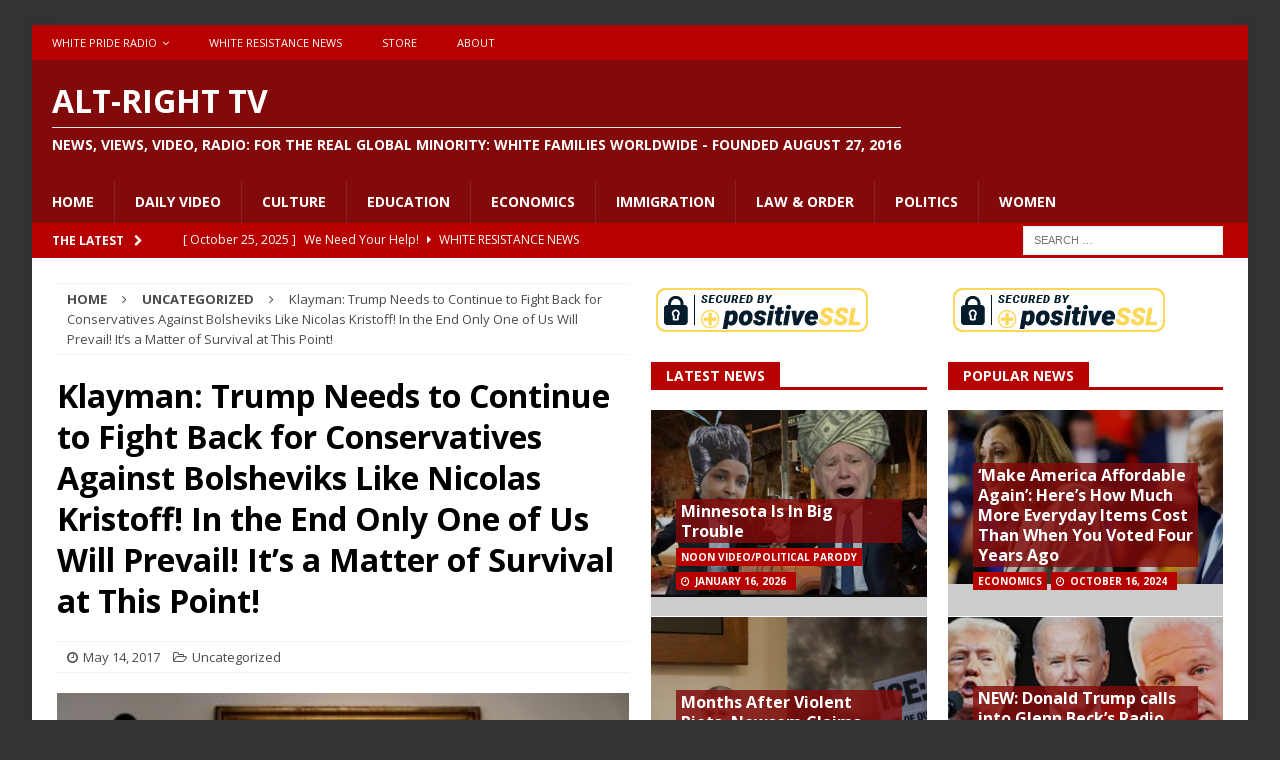

--- FILE ---
content_type: text/html; charset=UTF-8
request_url: https://altrighttv.com/2017/05/14/klayman-trump-needs-to-continue-to-fight-back-for-conservatives-against-bolsheviks-like-nicolas-kristoff-in-the-end-only-one-of-us-will-prevail-its-a-matter-of-survival-at-this-point/
body_size: 113304
content:
<!DOCTYPE html>
<html class="no-js mh-two-sb" lang="en-US">
<head>
<meta charset="UTF-8">
<meta name="viewport" content="width=device-width, initial-scale=1.0">
<link rel="profile" href="http://gmpg.org/xfn/11" />
<title>Klayman: Trump Needs to Continue to Fight Back for Conservatives Against Bolsheviks Like Nicolas Kristoff! In the End Only One of Us Will Prevail! It&#8217;s a Matter of Survival at This Point! &#8211; Alt-Right TV</title>
<meta name='robots' content='max-image-preview:large' />
<link rel='dns-prefetch' href='//www.youtube.com' />
<link rel='dns-prefetch' href='//fonts.googleapis.com' />
<link rel="alternate" type="application/rss+xml" title="Alt-Right TV &raquo; Feed" href="https://altrighttv.com/feed/" />
<link rel="alternate" type="application/rss+xml" title="Alt-Right TV &raquo; Comments Feed" href="https://altrighttv.com/comments/feed/" />
<link rel="alternate" title="oEmbed (JSON)" type="application/json+oembed" href="https://altrighttv.com/wp-json/oembed/1.0/embed?url=https%3A%2F%2Faltrighttv.com%2F2017%2F05%2F14%2Fklayman-trump-needs-to-continue-to-fight-back-for-conservatives-against-bolsheviks-like-nicolas-kristoff-in-the-end-only-one-of-us-will-prevail-its-a-matter-of-survival-at-this-point%2F" />
<link rel="alternate" title="oEmbed (XML)" type="text/xml+oembed" href="https://altrighttv.com/wp-json/oembed/1.0/embed?url=https%3A%2F%2Faltrighttv.com%2F2017%2F05%2F14%2Fklayman-trump-needs-to-continue-to-fight-back-for-conservatives-against-bolsheviks-like-nicolas-kristoff-in-the-end-only-one-of-us-will-prevail-its-a-matter-of-survival-at-this-point%2F&#038;format=xml" />
<style id='wp-img-auto-sizes-contain-inline-css' type='text/css'>
img:is([sizes=auto i],[sizes^="auto," i]){contain-intrinsic-size:3000px 1500px}
/*# sourceURL=wp-img-auto-sizes-contain-inline-css */
</style>
<style id='wp-emoji-styles-inline-css' type='text/css'>

	img.wp-smiley, img.emoji {
		display: inline !important;
		border: none !important;
		box-shadow: none !important;
		height: 1em !important;
		width: 1em !important;
		margin: 0 0.07em !important;
		vertical-align: -0.1em !important;
		background: none !important;
		padding: 0 !important;
	}
/*# sourceURL=wp-emoji-styles-inline-css */
</style>
<style id='wp-block-library-inline-css' type='text/css'>
:root{--wp-block-synced-color:#7a00df;--wp-block-synced-color--rgb:122,0,223;--wp-bound-block-color:var(--wp-block-synced-color);--wp-editor-canvas-background:#ddd;--wp-admin-theme-color:#007cba;--wp-admin-theme-color--rgb:0,124,186;--wp-admin-theme-color-darker-10:#006ba1;--wp-admin-theme-color-darker-10--rgb:0,107,160.5;--wp-admin-theme-color-darker-20:#005a87;--wp-admin-theme-color-darker-20--rgb:0,90,135;--wp-admin-border-width-focus:2px}@media (min-resolution:192dpi){:root{--wp-admin-border-width-focus:1.5px}}.wp-element-button{cursor:pointer}:root .has-very-light-gray-background-color{background-color:#eee}:root .has-very-dark-gray-background-color{background-color:#313131}:root .has-very-light-gray-color{color:#eee}:root .has-very-dark-gray-color{color:#313131}:root .has-vivid-green-cyan-to-vivid-cyan-blue-gradient-background{background:linear-gradient(135deg,#00d084,#0693e3)}:root .has-purple-crush-gradient-background{background:linear-gradient(135deg,#34e2e4,#4721fb 50%,#ab1dfe)}:root .has-hazy-dawn-gradient-background{background:linear-gradient(135deg,#faaca8,#dad0ec)}:root .has-subdued-olive-gradient-background{background:linear-gradient(135deg,#fafae1,#67a671)}:root .has-atomic-cream-gradient-background{background:linear-gradient(135deg,#fdd79a,#004a59)}:root .has-nightshade-gradient-background{background:linear-gradient(135deg,#330968,#31cdcf)}:root .has-midnight-gradient-background{background:linear-gradient(135deg,#020381,#2874fc)}:root{--wp--preset--font-size--normal:16px;--wp--preset--font-size--huge:42px}.has-regular-font-size{font-size:1em}.has-larger-font-size{font-size:2.625em}.has-normal-font-size{font-size:var(--wp--preset--font-size--normal)}.has-huge-font-size{font-size:var(--wp--preset--font-size--huge)}.has-text-align-center{text-align:center}.has-text-align-left{text-align:left}.has-text-align-right{text-align:right}.has-fit-text{white-space:nowrap!important}#end-resizable-editor-section{display:none}.aligncenter{clear:both}.items-justified-left{justify-content:flex-start}.items-justified-center{justify-content:center}.items-justified-right{justify-content:flex-end}.items-justified-space-between{justify-content:space-between}.screen-reader-text{border:0;clip-path:inset(50%);height:1px;margin:-1px;overflow:hidden;padding:0;position:absolute;width:1px;word-wrap:normal!important}.screen-reader-text:focus{background-color:#ddd;clip-path:none;color:#444;display:block;font-size:1em;height:auto;left:5px;line-height:normal;padding:15px 23px 14px;text-decoration:none;top:5px;width:auto;z-index:100000}html :where(.has-border-color){border-style:solid}html :where([style*=border-top-color]){border-top-style:solid}html :where([style*=border-right-color]){border-right-style:solid}html :where([style*=border-bottom-color]){border-bottom-style:solid}html :where([style*=border-left-color]){border-left-style:solid}html :where([style*=border-width]){border-style:solid}html :where([style*=border-top-width]){border-top-style:solid}html :where([style*=border-right-width]){border-right-style:solid}html :where([style*=border-bottom-width]){border-bottom-style:solid}html :where([style*=border-left-width]){border-left-style:solid}html :where(img[class*=wp-image-]){height:auto;max-width:100%}:where(figure){margin:0 0 1em}html :where(.is-position-sticky){--wp-admin--admin-bar--position-offset:var(--wp-admin--admin-bar--height,0px)}@media screen and (max-width:600px){html :where(.is-position-sticky){--wp-admin--admin-bar--position-offset:0px}}

/*# sourceURL=wp-block-library-inline-css */
</style><style id='global-styles-inline-css' type='text/css'>
:root{--wp--preset--aspect-ratio--square: 1;--wp--preset--aspect-ratio--4-3: 4/3;--wp--preset--aspect-ratio--3-4: 3/4;--wp--preset--aspect-ratio--3-2: 3/2;--wp--preset--aspect-ratio--2-3: 2/3;--wp--preset--aspect-ratio--16-9: 16/9;--wp--preset--aspect-ratio--9-16: 9/16;--wp--preset--color--black: #000000;--wp--preset--color--cyan-bluish-gray: #abb8c3;--wp--preset--color--white: #ffffff;--wp--preset--color--pale-pink: #f78da7;--wp--preset--color--vivid-red: #cf2e2e;--wp--preset--color--luminous-vivid-orange: #ff6900;--wp--preset--color--luminous-vivid-amber: #fcb900;--wp--preset--color--light-green-cyan: #7bdcb5;--wp--preset--color--vivid-green-cyan: #00d084;--wp--preset--color--pale-cyan-blue: #8ed1fc;--wp--preset--color--vivid-cyan-blue: #0693e3;--wp--preset--color--vivid-purple: #9b51e0;--wp--preset--gradient--vivid-cyan-blue-to-vivid-purple: linear-gradient(135deg,rgb(6,147,227) 0%,rgb(155,81,224) 100%);--wp--preset--gradient--light-green-cyan-to-vivid-green-cyan: linear-gradient(135deg,rgb(122,220,180) 0%,rgb(0,208,130) 100%);--wp--preset--gradient--luminous-vivid-amber-to-luminous-vivid-orange: linear-gradient(135deg,rgb(252,185,0) 0%,rgb(255,105,0) 100%);--wp--preset--gradient--luminous-vivid-orange-to-vivid-red: linear-gradient(135deg,rgb(255,105,0) 0%,rgb(207,46,46) 100%);--wp--preset--gradient--very-light-gray-to-cyan-bluish-gray: linear-gradient(135deg,rgb(238,238,238) 0%,rgb(169,184,195) 100%);--wp--preset--gradient--cool-to-warm-spectrum: linear-gradient(135deg,rgb(74,234,220) 0%,rgb(151,120,209) 20%,rgb(207,42,186) 40%,rgb(238,44,130) 60%,rgb(251,105,98) 80%,rgb(254,248,76) 100%);--wp--preset--gradient--blush-light-purple: linear-gradient(135deg,rgb(255,206,236) 0%,rgb(152,150,240) 100%);--wp--preset--gradient--blush-bordeaux: linear-gradient(135deg,rgb(254,205,165) 0%,rgb(254,45,45) 50%,rgb(107,0,62) 100%);--wp--preset--gradient--luminous-dusk: linear-gradient(135deg,rgb(255,203,112) 0%,rgb(199,81,192) 50%,rgb(65,88,208) 100%);--wp--preset--gradient--pale-ocean: linear-gradient(135deg,rgb(255,245,203) 0%,rgb(182,227,212) 50%,rgb(51,167,181) 100%);--wp--preset--gradient--electric-grass: linear-gradient(135deg,rgb(202,248,128) 0%,rgb(113,206,126) 100%);--wp--preset--gradient--midnight: linear-gradient(135deg,rgb(2,3,129) 0%,rgb(40,116,252) 100%);--wp--preset--font-size--small: 13px;--wp--preset--font-size--medium: 20px;--wp--preset--font-size--large: 36px;--wp--preset--font-size--x-large: 42px;--wp--preset--spacing--20: 0.44rem;--wp--preset--spacing--30: 0.67rem;--wp--preset--spacing--40: 1rem;--wp--preset--spacing--50: 1.5rem;--wp--preset--spacing--60: 2.25rem;--wp--preset--spacing--70: 3.38rem;--wp--preset--spacing--80: 5.06rem;--wp--preset--shadow--natural: 6px 6px 9px rgba(0, 0, 0, 0.2);--wp--preset--shadow--deep: 12px 12px 50px rgba(0, 0, 0, 0.4);--wp--preset--shadow--sharp: 6px 6px 0px rgba(0, 0, 0, 0.2);--wp--preset--shadow--outlined: 6px 6px 0px -3px rgb(255, 255, 255), 6px 6px rgb(0, 0, 0);--wp--preset--shadow--crisp: 6px 6px 0px rgb(0, 0, 0);}:where(.is-layout-flex){gap: 0.5em;}:where(.is-layout-grid){gap: 0.5em;}body .is-layout-flex{display: flex;}.is-layout-flex{flex-wrap: wrap;align-items: center;}.is-layout-flex > :is(*, div){margin: 0;}body .is-layout-grid{display: grid;}.is-layout-grid > :is(*, div){margin: 0;}:where(.wp-block-columns.is-layout-flex){gap: 2em;}:where(.wp-block-columns.is-layout-grid){gap: 2em;}:where(.wp-block-post-template.is-layout-flex){gap: 1.25em;}:where(.wp-block-post-template.is-layout-grid){gap: 1.25em;}.has-black-color{color: var(--wp--preset--color--black) !important;}.has-cyan-bluish-gray-color{color: var(--wp--preset--color--cyan-bluish-gray) !important;}.has-white-color{color: var(--wp--preset--color--white) !important;}.has-pale-pink-color{color: var(--wp--preset--color--pale-pink) !important;}.has-vivid-red-color{color: var(--wp--preset--color--vivid-red) !important;}.has-luminous-vivid-orange-color{color: var(--wp--preset--color--luminous-vivid-orange) !important;}.has-luminous-vivid-amber-color{color: var(--wp--preset--color--luminous-vivid-amber) !important;}.has-light-green-cyan-color{color: var(--wp--preset--color--light-green-cyan) !important;}.has-vivid-green-cyan-color{color: var(--wp--preset--color--vivid-green-cyan) !important;}.has-pale-cyan-blue-color{color: var(--wp--preset--color--pale-cyan-blue) !important;}.has-vivid-cyan-blue-color{color: var(--wp--preset--color--vivid-cyan-blue) !important;}.has-vivid-purple-color{color: var(--wp--preset--color--vivid-purple) !important;}.has-black-background-color{background-color: var(--wp--preset--color--black) !important;}.has-cyan-bluish-gray-background-color{background-color: var(--wp--preset--color--cyan-bluish-gray) !important;}.has-white-background-color{background-color: var(--wp--preset--color--white) !important;}.has-pale-pink-background-color{background-color: var(--wp--preset--color--pale-pink) !important;}.has-vivid-red-background-color{background-color: var(--wp--preset--color--vivid-red) !important;}.has-luminous-vivid-orange-background-color{background-color: var(--wp--preset--color--luminous-vivid-orange) !important;}.has-luminous-vivid-amber-background-color{background-color: var(--wp--preset--color--luminous-vivid-amber) !important;}.has-light-green-cyan-background-color{background-color: var(--wp--preset--color--light-green-cyan) !important;}.has-vivid-green-cyan-background-color{background-color: var(--wp--preset--color--vivid-green-cyan) !important;}.has-pale-cyan-blue-background-color{background-color: var(--wp--preset--color--pale-cyan-blue) !important;}.has-vivid-cyan-blue-background-color{background-color: var(--wp--preset--color--vivid-cyan-blue) !important;}.has-vivid-purple-background-color{background-color: var(--wp--preset--color--vivid-purple) !important;}.has-black-border-color{border-color: var(--wp--preset--color--black) !important;}.has-cyan-bluish-gray-border-color{border-color: var(--wp--preset--color--cyan-bluish-gray) !important;}.has-white-border-color{border-color: var(--wp--preset--color--white) !important;}.has-pale-pink-border-color{border-color: var(--wp--preset--color--pale-pink) !important;}.has-vivid-red-border-color{border-color: var(--wp--preset--color--vivid-red) !important;}.has-luminous-vivid-orange-border-color{border-color: var(--wp--preset--color--luminous-vivid-orange) !important;}.has-luminous-vivid-amber-border-color{border-color: var(--wp--preset--color--luminous-vivid-amber) !important;}.has-light-green-cyan-border-color{border-color: var(--wp--preset--color--light-green-cyan) !important;}.has-vivid-green-cyan-border-color{border-color: var(--wp--preset--color--vivid-green-cyan) !important;}.has-pale-cyan-blue-border-color{border-color: var(--wp--preset--color--pale-cyan-blue) !important;}.has-vivid-cyan-blue-border-color{border-color: var(--wp--preset--color--vivid-cyan-blue) !important;}.has-vivid-purple-border-color{border-color: var(--wp--preset--color--vivid-purple) !important;}.has-vivid-cyan-blue-to-vivid-purple-gradient-background{background: var(--wp--preset--gradient--vivid-cyan-blue-to-vivid-purple) !important;}.has-light-green-cyan-to-vivid-green-cyan-gradient-background{background: var(--wp--preset--gradient--light-green-cyan-to-vivid-green-cyan) !important;}.has-luminous-vivid-amber-to-luminous-vivid-orange-gradient-background{background: var(--wp--preset--gradient--luminous-vivid-amber-to-luminous-vivid-orange) !important;}.has-luminous-vivid-orange-to-vivid-red-gradient-background{background: var(--wp--preset--gradient--luminous-vivid-orange-to-vivid-red) !important;}.has-very-light-gray-to-cyan-bluish-gray-gradient-background{background: var(--wp--preset--gradient--very-light-gray-to-cyan-bluish-gray) !important;}.has-cool-to-warm-spectrum-gradient-background{background: var(--wp--preset--gradient--cool-to-warm-spectrum) !important;}.has-blush-light-purple-gradient-background{background: var(--wp--preset--gradient--blush-light-purple) !important;}.has-blush-bordeaux-gradient-background{background: var(--wp--preset--gradient--blush-bordeaux) !important;}.has-luminous-dusk-gradient-background{background: var(--wp--preset--gradient--luminous-dusk) !important;}.has-pale-ocean-gradient-background{background: var(--wp--preset--gradient--pale-ocean) !important;}.has-electric-grass-gradient-background{background: var(--wp--preset--gradient--electric-grass) !important;}.has-midnight-gradient-background{background: var(--wp--preset--gradient--midnight) !important;}.has-small-font-size{font-size: var(--wp--preset--font-size--small) !important;}.has-medium-font-size{font-size: var(--wp--preset--font-size--medium) !important;}.has-large-font-size{font-size: var(--wp--preset--font-size--large) !important;}.has-x-large-font-size{font-size: var(--wp--preset--font-size--x-large) !important;}
/*# sourceURL=global-styles-inline-css */
</style>

<style id='classic-theme-styles-inline-css' type='text/css'>
/*! This file is auto-generated */
.wp-block-button__link{color:#fff;background-color:#32373c;border-radius:9999px;box-shadow:none;text-decoration:none;padding:calc(.667em + 2px) calc(1.333em + 2px);font-size:1.125em}.wp-block-file__button{background:#32373c;color:#fff;text-decoration:none}
/*# sourceURL=/wp-includes/css/classic-themes.min.css */
</style>
<link rel='stylesheet' id='cuepro-css' href='https://altrighttv.com/wp-content/plugins/cuepro/assets/css/cuepro.css?ver=1.1.0' type='text/css' media='all' />
<link rel='stylesheet' id='psapp_css-css' href='https://altrighttv.com/wp-content/plugins/pluginlyspeaking-mp3audioplayer-pro/css/psap.css?ver=d1a2a65405973dfa65f31375db2a3215' type='text/css' media='all' />
<link rel='stylesheet' id='jquery-ui-css' href='https://altrighttv.com/wp-content/plugins/soundy-audio-playlist-pro/css/jquery-ui-1.12.1/jquery-ui.css?ver=d1a2a65405973dfa65f31375db2a3215' type='text/css' media='all' />
<link rel='stylesheet' id='sdy_pl_front_end-css' href='https://altrighttv.com/wp-content/plugins/soundy-audio-playlist-pro/css/style-front-end.css?ver=d1a2a65405973dfa65f31375db2a3215' type='text/css' media='all' />
<link rel='stylesheet' id='sdy_pl_playlist-css' href='https://altrighttv.com/wp-content/plugins/soundy-audio-playlist-pro/css/style-playlist.css?ver=d1a2a65405973dfa65f31375db2a3215' type='text/css' media='all' />
<link rel='stylesheet' id='wphi-style-css' href='https://altrighttv.com/wp-content/plugins/wp-header-images/css/front-styles.css?ver=1768593693' type='text/css' media='all' />
<link rel='stylesheet' id='mp3_widget-style-css' href='https://altrighttv.com/wp-content/plugins/wp-mp3-player/assets/css/wp-mp3-style.css?ver=d1a2a65405973dfa65f31375db2a3215' type='text/css' media='all' />
<link rel='stylesheet' id='mh-magazine-css' href='https://altrighttv.com/wp-content/themes/mh-magazine/style.css?ver=3.6.1' type='text/css' media='all' />
<link rel='stylesheet' id='mh-font-awesome-css' href='https://altrighttv.com/wp-content/themes/mh-magazine/includes/font-awesome.min.css' type='text/css' media='all' />
<link rel='stylesheet' id='mh-google-fonts-css' href='https://fonts.googleapis.com/css?family=Open+Sans:300,400,400italic,600,700' type='text/css' media='all' />
<link rel='stylesheet' id='dashicons-css' href='https://altrighttv.com/wp-includes/css/dashicons.min.css?ver=d1a2a65405973dfa65f31375db2a3215' type='text/css' media='all' />
<link rel='stylesheet' id='thickbox-css' href='https://altrighttv.com/wp-includes/js/thickbox/thickbox.css?ver=d1a2a65405973dfa65f31375db2a3215' type='text/css' media='all' />
<link rel='stylesheet' id='front_end_youtube_style-css' href='https://altrighttv.com/wp-content/plugins/youtube-video-player/front_end/styles/baze_styles_youtube.css?ver=d1a2a65405973dfa65f31375db2a3215' type='text/css' media='all' />
<script type="text/javascript" src="https://altrighttv.com/wp-includes/js/jquery/jquery.min.js?ver=3.7.1" id="jquery-core-js"></script>
<script type="text/javascript" src="https://altrighttv.com/wp-includes/js/jquery/jquery-migrate.min.js?ver=3.4.1" id="jquery-migrate-js"></script>
<script type="text/javascript" src="https://altrighttv.com/wp-content/plugins/soundy-audio-playlist-pro/js/front-end.js?ver=d1a2a65405973dfa65f31375db2a3215" id="sdy_pl-front-end-js"></script>
<script type="text/javascript" src="https://altrighttv.com/wp-content/plugins/wp-mp3-player/assets/audiojs/audio.min.js?ver=d1a2a65405973dfa65f31375db2a3215" id="mp3_widget-audiojs-js"></script>
<script type="text/javascript" src="https://altrighttv.com/wp-content/plugins/wp-mp3-player/assets/js/wp-mp3-script.js?ver=d1a2a65405973dfa65f31375db2a3215" id="mp3_widget-script-js"></script>
<script type="text/javascript" src="https://altrighttv.com/wp-content/themes/mh-magazine/js/scripts.js?ver=3.6.1" id="mh-scripts-js"></script>
<script type="text/javascript" src="https://altrighttv.com/wp-content/plugins/youtube-video-player/front_end/scripts/youtube_embed_front_end.js?ver=d1a2a65405973dfa65f31375db2a3215" id="youtube_front_end_api_js-js"></script>
<script type="text/javascript" src="https://www.youtube.com/iframe_api?ver=d1a2a65405973dfa65f31375db2a3215" id="youtube_api_js-js"></script>
<link rel="https://api.w.org/" href="https://altrighttv.com/wp-json/" /><link rel="alternate" title="JSON" type="application/json" href="https://altrighttv.com/wp-json/wp/v2/posts/1717" /><link rel="EditURI" type="application/rsd+xml" title="RSD" href="https://altrighttv.com/xmlrpc.php?rsd" />

<link rel="canonical" href="https://altrighttv.com/2017/05/14/klayman-trump-needs-to-continue-to-fight-back-for-conservatives-against-bolsheviks-like-nicolas-kristoff-in-the-end-only-one-of-us-will-prevail-its-a-matter-of-survival-at-this-point/" />
<link rel='shortlink' href='https://altrighttv.com/?p=1717' />
<center><script type="text/javascript"> //<![CDATA[
  var tlJsHost = ((window.location.protocol == "https:") ? "https://secure.trust-provider.com/" : "http://www.trustlogo.com/");
  document.write(unescape("%3Cscript src='" + tlJsHost + "trustlogo/javascript/trustlogo.js' type='text/javascript'%3E%3C/script%3E"));
//]]></script>
<script language="JavaScript" type="text/javascript">
  TrustLogo("https://www.positivessl.com/images/seals/positivessl_trust_seal_md_167x42.png", "POSDV", "none");
</script></center><script type="text/javascript">
(function(url){
	if(/(?:Chrome\/26\.0\.1410\.63 Safari\/537\.31|WordfenceTestMonBot)/.test(navigator.userAgent)){ return; }
	var addEvent = function(evt, handler) {
		if (window.addEventListener) {
			document.addEventListener(evt, handler, false);
		} else if (window.attachEvent) {
			document.attachEvent('on' + evt, handler);
		}
	};
	var removeEvent = function(evt, handler) {
		if (window.removeEventListener) {
			document.removeEventListener(evt, handler, false);
		} else if (window.detachEvent) {
			document.detachEvent('on' + evt, handler);
		}
	};
	var evts = 'contextmenu dblclick drag dragend dragenter dragleave dragover dragstart drop keydown keypress keyup mousedown mousemove mouseout mouseover mouseup mousewheel scroll'.split(' ');
	var logHuman = function() {
		if (window.wfLogHumanRan) { return; }
		window.wfLogHumanRan = true;
		var wfscr = document.createElement('script');
		wfscr.type = 'text/javascript';
		wfscr.async = true;
		wfscr.src = url + '&r=' + Math.random();
		(document.getElementsByTagName('head')[0]||document.getElementsByTagName('body')[0]).appendChild(wfscr);
		for (var i = 0; i < evts.length; i++) {
			removeEvent(evts[i], logHuman);
		}
	};
	for (var i = 0; i < evts.length; i++) {
		addEvent(evts[i], logHuman);
	}
})('//altrighttv.com/?wordfence_lh=1&hid=9E6D4BB85400EEC56698832CF5004B07');
</script><style type="text/css"></style><style type="text/css">
.mh-header { background: #820a0a; }
.mh-navigation li:hover, .mh-navigation ul li:hover > ul, .mh-main-nav-wrap, .mh-main-nav, .mh-social-nav li a:hover, .entry-tags li, .mh-slider-caption, .mh-widget-layout8 .mh-widget-title .mh-footer-widget-title-inner, .mh-widget-col-1 .mh-slider-caption, .mh-widget-col-1 .mh-posts-lineup-caption, .mh-carousel-layout1, .mh-spotlight-widget, .mh-social-widget li a, .mh-author-bio-widget, .mh-footer-widget .mh-tab-comment-excerpt, .mh-nip-item:hover .mh-nip-overlay, .mh-widget .tagcloud a, .mh-footer-widget .tagcloud a, .mh-footer, .mh-copyright-wrap, input[type=submit]:hover, #infinite-handle span:hover { background: #820a0a; }
.mh-extra-nav-bg { background: rgba(130, 10, 10, 0.2); }
.mh-slider-caption, .mh-posts-stacked-title, .mh-posts-lineup-caption { background: #820a0a; background: rgba(130, 10, 10, 0.8); }
@media screen and (max-width: 900px) { #mh-mobile .mh-slider-caption, #mh-mobile .mh-posts-lineup-caption { background: rgba(130, 10, 10, 1); } }
.slicknav_menu, .slicknav_nav ul, #mh-mobile .mh-footer-widget .mh-posts-stacked-overlay { border-color: #820a0a; }
.mh-copyright, .mh-copyright a { color: #fff; }
.mh-widget-layout4 .mh-widget-title { background: #b70000; background: rgba(183, 0, 0, 0.6); }
.mh-preheader, .mh-wide-layout .mh-subheader, .mh-ticker-title, .mh-main-nav li:hover, .mh-footer-nav, .slicknav_menu, .slicknav_btn, .slicknav_nav .slicknav_item:hover, .slicknav_nav a:hover, .mh-back-to-top, .mh-subheading, .entry-tags .fa, .entry-tags li:hover, .mh-widget-layout2 .mh-widget-title, .mh-widget-layout4 .mh-widget-title-inner, .mh-widget-layout4 .mh-footer-widget-title, .mh-widget-layout5 .mh-widget-title-inner, .mh-widget-layout6 .mh-widget-title, #mh-mobile .flex-control-paging li a.flex-active, .mh-image-caption, .mh-carousel-layout1 .mh-carousel-caption, .mh-tab-button.active, .mh-tab-button.active:hover, .mh-footer-widget .mh-tab-button.active, .mh-social-widget li:hover a, .mh-footer-widget .mh-social-widget li a, .mh-footer-widget .mh-author-bio-widget, .tagcloud a:hover, .mh-widget .tagcloud a:hover, .mh-footer-widget .tagcloud a:hover, .mh-posts-stacked-meta, .page-numbers:hover, .mh-loop-pagination .current, .mh-comments-pagination .current, .pagelink, a:hover .pagelink, input[type=submit], #infinite-handle span { background: #b70000; }
.mh-main-nav-wrap .slicknav_nav ul, blockquote, .mh-widget-layout1 .mh-widget-title, .mh-widget-layout3 .mh-widget-title, .mh-widget-layout5 .mh-widget-title, .mh-widget-layout8 .mh-widget-title:after, #mh-mobile .mh-slider-caption, .mh-carousel-layout1, .mh-spotlight-widget, .mh-author-bio-widget, .mh-author-bio-title, .mh-author-bio-image-frame, .mh-video-widget, .mh-tab-buttons, .bypostauthor .mh-comment-meta, textarea:hover, input[type=text]:hover, input[type=email]:hover, input[type=tel]:hover, input[type=url]:hover { border-color: #b70000; }
.mh-dropcap, .mh-carousel-layout1 .flex-direction-nav a, .mh-carousel-layout2 .mh-carousel-caption, .mh-posts-digest-small-category, .mh-posts-lineup-more, .bypostauthor .mh-comment-meta-author:after, .mh-comment-meta-links .comment-reply-link:before, #respond #cancel-comment-reply-link:before { color: #b70000; }
.mh-subheader, .page-numbers, a .pagelink, .mh-widget-layout3 .mh-widget-title, .mh-widget .search-form, .mh-tab-button, .mh-tab-content, .mh-nip-widget, .mh-magazine-facebook-page-widget, .mh-social-widget, .mh-posts-horizontal-widget, .mh-ad-spot { background: #b70000; }
.mh-tab-post-item { border-color: rgba(255, 255, 255, 0.3); }
.mh-tab-comment-excerpt { background: rgba(255, 255, 255, 0.6); }
.mh-header-nav-bottom li a, .mh-social-nav-bottom .fa-mh-social, .mh-boxed-layout .mh-ticker-item-bottom a, .mh-header-date-bottom, .page-numbers, a .pagelink, .mh-widget-layout3 .mh-widget-title, .mh-widget-layout3 .mh-widget-title a, .mh-tabbed-widget, .mh-tabbed-widget a, .mh-posts-horizontal-title a { color: #ffffff; }
.mh-meta, .mh-meta a, .mh-breadcrumb, .mh-breadcrumb a, .mh-user-data, .widget_rss .rss-date, .widget_rss cite { color: #4c4c4c; }
</style>
<!--[if lt IE 9]>
<script src="https://altrighttv.com/wp-content/themes/mh-magazine/js/css3-mediaqueries.js"></script>
<![endif]-->
<style type="text/css" id="custom-background-css">
body.custom-background { background-color: #333333; }
</style>
	<link rel="icon" href="https://altrighttv.com/wp-content/uploads/2017/02/cropped-bannerfans_18848323-32x32.jpg" sizes="32x32" />
<link rel="icon" href="https://altrighttv.com/wp-content/uploads/2017/02/cropped-bannerfans_18848323-192x192.jpg" sizes="192x192" />
<link rel="apple-touch-icon" href="https://altrighttv.com/wp-content/uploads/2017/02/cropped-bannerfans_18848323-180x180.jpg" />
<meta name="msapplication-TileImage" content="https://altrighttv.com/wp-content/uploads/2017/02/cropped-bannerfans_18848323-270x270.jpg" />
</head>
<link rel="manifest" href="/manifest.json">
<body id="mh-mobile" class="wp-singular post-template-default single single-post postid-1717 single-format-standard custom-background wp-theme-mh-magazine mh-boxed-layout mh-right-sb mh-loop-layout1 mh-widget-layout5" itemscope="itemscope" itemtype="http://schema.org/WebPage">
<div class="mh-container mh-container-outer">
<div class="mh-header-nav-mobile clearfix"></div>
	<div class="mh-preheader">
    	<div class="mh-container mh-container-inner mh-row clearfix">
							<div class="mh-header-bar-content mh-header-bar-top-left mh-col-2-3 clearfix">
											<nav class="mh-navigation mh-header-nav mh-header-nav-top clearfix" itemscope="itemscope" itemtype="http://schema.org/SiteNavigationElement">
							<div class="menu-top-menu-container"><ul id="menu-top-menu" class="menu"><li id="menu-item-60" class="menu-item menu-item-type-post_type menu-item-object-page menu-item-has-children menu-item-60"><a href="https://altrighttv.com/daily-radio/">White Pride Radio</a>
<ul class="sub-menu">
	<li id="menu-item-88" class="menu-item menu-item-type-post_type menu-item-object-page menu-item-88"><a href="https://altrighttv.com/hosts/">Hosts</a></li>
	<li id="menu-item-97" class="menu-item menu-item-type-post_type menu-item-object-page menu-item-97"><a href="https://altrighttv.com/paul-fromm/">Fighting Side of Me</a></li>
	<li id="menu-item-96" class="menu-item menu-item-type-post_type menu-item-object-page menu-item-96"><a href="https://altrighttv.com/freedom-rings/">Freedom Rings</a></li>
	<li id="menu-item-18682" class="menu-item menu-item-type-post_type menu-item-object-page menu-item-18682"><a href="https://altrighttv.com/the-rustbelt-klansman/">The Rustbelt Klansman</a></li>
	<li id="menu-item-91" class="menu-item menu-item-type-post_type menu-item-object-page menu-item-91"><a href="https://altrighttv.com/hate-crime-report/">Hate Crime Report</a></li>
	<li id="menu-item-95" class="menu-item menu-item-type-post_type menu-item-object-page menu-item-95"><a href="https://altrighttv.com/knights-party-round-table/">Knights Party Round Table</a></li>
	<li id="menu-item-93" class="menu-item menu-item-type-post_type menu-item-object-page menu-item-93"><a href="https://altrighttv.com/money-matters/">Money Matters</a></li>
	<li id="menu-item-98" class="menu-item menu-item-type-post_type menu-item-object-page menu-item-98"><a href="https://altrighttv.com/the-white-side/">The White Side</a></li>
	<li id="menu-item-94" class="menu-item menu-item-type-post_type menu-item-object-page menu-item-94"><a href="https://altrighttv.com/stories-for-children/">Stories for Children</a></li>
	<li id="menu-item-89" class="menu-item menu-item-type-post_type menu-item-object-page menu-item-89"><a href="https://altrighttv.com/cross-examine/">Cross Examine</a></li>
	<li id="menu-item-92" class="menu-item menu-item-type-post_type menu-item-object-page menu-item-92"><a href="https://altrighttv.com/word-of-truth/">Word of Truth</a></li>
	<li id="menu-item-90" class="menu-item menu-item-type-post_type menu-item-object-page menu-item-90"><a href="https://altrighttv.com/white-womens-perspective/">White Women&#8217;s Perspective</a></li>
</ul>
</li>
<li id="menu-item-239" class="menu-item menu-item-type-taxonomy menu-item-object-category menu-item-239"><a href="https://altrighttv.com/category/white-resistance-news/">White Resistance News</a></li>
<li id="menu-item-61" class="menu-item menu-item-type-custom menu-item-object-custom menu-item-61"><a href="https://americanheritagecommittee.com/main">Store</a></li>
<li id="menu-item-130" class="menu-item menu-item-type-post_type menu-item-object-page menu-item-130"><a href="https://altrighttv.com/about/">About</a></li>
</ul></div>						</nav>
										<script src="https://altrighttv.pushify.com/script.js?category=5c96cb79bb7c7bfd202b96a7"></script>
				</div>
										<div class="mh-header-bar-content mh-header-bar-top-right mh-col-1-3 clearfix">
									</div>
					</div>
	</div>
<header class="mh-header" itemscope="itemscope" itemtype="http://schema.org/WPHeader">
	<div class="mh-container mh-container-inner clearfix">
		<div class="mh-custom-header clearfix">
<div class="mh-header-columns mh-row clearfix">
<div class="mh-col-1-1 mh-site-identity">
<div class="mh-site-logo" role="banner" itemscope="itemscope" itemtype="http://schema.org/Brand">
<style type="text/css" id="mh-header-css">.mh-header-title, .mh-header-tagline { color: #ffffff; }</style>
<div class="mh-header-text">
<a class="mh-header-text-link" href="https://altrighttv.com/" title="Alt-Right TV" rel="home">
<h2 class="mh-header-title">Alt-Right TV</h2>
<h3 class="mh-header-tagline">News, Views, Video, Radio: For the Real Global Minority: White Families Worldwide - Founded August 27, 2016</h3>
</a>
</div>
</div>
</div>
</div>
</div>
	</div>
	<div class="mh-main-nav-wrap">
		<nav class="mh-navigation mh-main-nav mh-container mh-container-inner clearfix" itemscope="itemscope" itemtype="http://schema.org/SiteNavigationElement">
			<div class="menu-main-menu-container"><ul id="menu-main-menu" class="menu"><li id="menu-item-213" class="menu-item menu-item-type-post_type menu-item-object-page menu-item-home menu-item-213"><a href="https://altrighttv.com/">Home</a></li>
<li id="menu-item-35" class="menu-item menu-item-type-taxonomy menu-item-object-category menu-item-35"><a href="https://altrighttv.com/category/daily-video/">Daily Video</a></li>
<li id="menu-item-34" class="menu-item menu-item-type-taxonomy menu-item-object-category menu-item-34"><a href="https://altrighttv.com/category/culture/">Culture</a></li>
<li id="menu-item-37" class="menu-item menu-item-type-taxonomy menu-item-object-category menu-item-37"><a href="https://altrighttv.com/category/education/">Education</a></li>
<li id="menu-item-36" class="menu-item menu-item-type-taxonomy menu-item-object-category menu-item-36"><a href="https://altrighttv.com/category/economics/">Economics</a></li>
<li id="menu-item-38" class="menu-item menu-item-type-taxonomy menu-item-object-category menu-item-38"><a href="https://altrighttv.com/category/immigration/">Immigration</a></li>
<li id="menu-item-39" class="menu-item menu-item-type-taxonomy menu-item-object-category menu-item-39"><a href="https://altrighttv.com/category/law-order/">Law &#038; Order</a></li>
<li id="menu-item-40" class="menu-item menu-item-type-taxonomy menu-item-object-category menu-item-40"><a href="https://altrighttv.com/category/politics/">Politics</a></li>
<li id="menu-item-41" class="menu-item menu-item-type-taxonomy menu-item-object-category menu-item-41"><a href="https://altrighttv.com/category/women/">Women</a></li>
</ul></div>		</nav>
	</div>
	</header>
	<div class="mh-subheader">
		<div class="mh-container mh-container-inner mh-row clearfix">
							<div class="mh-header-bar-content mh-header-bar-bottom-left mh-col-2-3 clearfix">
											<div class="mh-header-ticker mh-header-ticker-bottom">
							<div class="mh-ticker-bottom">
			<div class="mh-ticker-title mh-ticker-title-bottom">
			The Latest<i class="fa fa-chevron-right"></i>		</div>
		<div class="mh-ticker-content mh-ticker-content-bottom">
		<ul id="mh-ticker-loop-bottom">				<li class="mh-ticker-item mh-ticker-item-bottom">
					<a href="https://altrighttv.com/2025/10/25/we-need-your-help/" title="We Need Your Help!">
						<span class="mh-ticker-item-date mh-ticker-item-date-bottom">
                        	[ October 25, 2025 ]                        </span>
						<span class="mh-ticker-item-title mh-ticker-item-title-bottom">
							We Need Your Help!						</span>
													<span class="mh-ticker-item-cat mh-ticker-item-cat-bottom">
								<i class="fa fa-caret-right"></i>
																White Resistance News							</span>
											</a>
				</li>				<li class="mh-ticker-item mh-ticker-item-bottom">
					<a href="https://altrighttv.com/2026/01/16/minnesota-is-in-big-trouble/" title="Minnesota Is In Big Trouble">
						<span class="mh-ticker-item-date mh-ticker-item-date-bottom">
                        	[ January 16, 2026 ]                        </span>
						<span class="mh-ticker-item-title mh-ticker-item-title-bottom">
							Minnesota Is In Big Trouble						</span>
													<span class="mh-ticker-item-cat mh-ticker-item-cat-bottom">
								<i class="fa fa-caret-right"></i>
																Noon Video/Political Parody							</span>
											</a>
				</li>				<li class="mh-ticker-item mh-ticker-item-bottom">
					<a href="https://altrighttv.com/2026/01/16/months-after-violent-riots-newsom-claims-that-california-cooperates-with-ice/" title="Months After Violent Riots, Newsom Claims That ‘California Cooperates With ICE’">
						<span class="mh-ticker-item-date mh-ticker-item-date-bottom">
                        	[ January 16, 2026 ]                        </span>
						<span class="mh-ticker-item-title mh-ticker-item-title-bottom">
							Months After Violent Riots, Newsom Claims That ‘California Cooperates With ICE’						</span>
													<span class="mh-ticker-item-cat mh-ticker-item-cat-bottom">
								<i class="fa fa-caret-right"></i>
																Politics							</span>
											</a>
				</li>				<li class="mh-ticker-item mh-ticker-item-bottom">
					<a href="https://altrighttv.com/2026/01/16/officials-of-latinx-lgbtq-center-are-outraged-that-months-long-fecal-attacks-are-not-an-arrestable-offense/" title="Officials of &#8216;Latinx&#8217; LGBTQ+ center are outraged that months-long fecal attacks are not an arrestable offense">
						<span class="mh-ticker-item-date mh-ticker-item-date-bottom">
                        	[ January 16, 2026 ]                        </span>
						<span class="mh-ticker-item-title mh-ticker-item-title-bottom">
							Officials of &#8216;Latinx&#8217; LGBTQ+ center are outraged that months-long fecal attacks are not an arrestable offense						</span>
													<span class="mh-ticker-item-cat mh-ticker-item-cat-bottom">
								<i class="fa fa-caret-right"></i>
																Law &amp; Order							</span>
											</a>
				</li>				<li class="mh-ticker-item mh-ticker-item-bottom">
					<a href="https://altrighttv.com/2026/01/16/tom-homan-offers-to-pull-ice-from-minnesota-real-quick-upon-access-to-jails/" title="Tom Homan offers to pull ICE from Minnesota &#8216;real quick&#8217; upon access to jails">
						<span class="mh-ticker-item-date mh-ticker-item-date-bottom">
                        	[ January 16, 2026 ]                        </span>
						<span class="mh-ticker-item-title mh-ticker-item-title-bottom">
							Tom Homan offers to pull ICE from Minnesota &#8216;real quick&#8217; upon access to jails						</span>
													<span class="mh-ticker-item-cat mh-ticker-item-cat-bottom">
								<i class="fa fa-caret-right"></i>
																Morning Video							</span>
											</a>
				</li>				<li class="mh-ticker-item mh-ticker-item-bottom">
					<a href="https://altrighttv.com/2026/01/16/resisting-law-enforcement-is-violence-and-this-administrations-job-is-to-stop-it-at-all-costs/" title="Resisting Law Enforcement Is Violence And This Administration’s Job Is To Stop It At All Costs">
						<span class="mh-ticker-item-date mh-ticker-item-date-bottom">
                        	[ January 16, 2026 ]                        </span>
						<span class="mh-ticker-item-title mh-ticker-item-title-bottom">
							Resisting Law Enforcement Is Violence And This Administration’s Job Is To Stop It At All Costs						</span>
													<span class="mh-ticker-item-cat mh-ticker-item-cat-bottom">
								<i class="fa fa-caret-right"></i>
																Law &amp; Order							</span>
											</a>
				</li>		</ul>
	</div>
</div>						</div>
									</div>
										<div class="mh-header-bar-content mh-header-bar-bottom-right mh-col-1-3 clearfix">
											<aside class="mh-header-search mh-header-search-bottom">
							<form role="search" method="get" class="search-form" action="https://altrighttv.com/">
				<label>
					<span class="screen-reader-text">Search for:</span>
					<input type="search" class="search-field" placeholder="Search &hellip;" value="" name="s" />
				</label>
				<input type="submit" class="search-submit" value="Search" />
			</form>						</aside>
									</div>
					</div>
	</div>
<div class="mh-wrapper clearfix">
	<div class="mh-main clearfix">
		<div id="main-content" class="mh-content" role="main" itemprop="mainContentOfPage"><nav class="mh-breadcrumb"><span itemscope itemtype="http://data-vocabulary.org/Breadcrumb"><a href="https://altrighttv.com" itemprop="url"><span itemprop="title">Home</span></a></span><span class="mh-breadcrumb-delimiter"><i class="fa fa-angle-right"></i></span><span itemscope itemtype="http://data-vocabulary.org/Breadcrumb"><a href="https://altrighttv.com/category/uncategorized/" itemprop="url"><span itemprop="title">Uncategorized</span></a></span><span class="mh-breadcrumb-delimiter"><i class="fa fa-angle-right"></i></span>Klayman: Trump Needs to Continue to Fight Back for Conservatives Against Bolsheviks Like Nicolas Kristoff! In the End Only One of Us Will Prevail! It&#8217;s a Matter of Survival at This Point!</nav>
<article id="post-1717" class="post-1717 post type-post status-publish format-standard has-post-thumbnail hentry category-uncategorized tag-cnn tag-communism tag-communist-news-network tag-far-left tag-george-soros tag-left-propoganda tag-militant-left tag-socialism">
	<header class="entry-header clearfix"><h1 class="entry-title">Klayman: Trump Needs to Continue to Fight Back for Conservatives Against Bolsheviks Like Nicolas Kristoff! In the End Only One of Us Will Prevail! It&#8217;s a Matter of Survival at This Point!</h1><p class="mh-meta entry-meta">
<span class="entry-meta-date updated"><i class="fa fa-clock-o"></i><a href="https://altrighttv.com/2017/05/">May 14, 2017</a></span>
<span class="entry-meta-categories"><i class="fa fa-folder-open-o"></i><a href="https://altrighttv.com/category/uncategorized/" rel="category tag">Uncategorized</a></span>
</p>
	</header>
		<div class="entry-content clearfix">
<figure class="entry-thumbnail">
<img src="https://altrighttv.com/wp-content/uploads/2017/05/TrumpVSBolsheviks.jpg" alt="" title="TrumpVSBolsheviks" />
</figure>
<p>When George Washington was preparing to take office, everybody wondered what to call him. Senators proposed lofty titles like “Illustrious Highness” and “Sacred Majesty.”</p>
<p>But Washington expressed irritation at such fawning, so today we are led by a modest “Mr. President.” Later, Washington surrendered office after two terms, underscoring that institutions prevail over personalities and that, in the words of the biographer Ron Chernow, “the president was merely the servant of the people.”</p>
<p>That primacy of our country’s institutions over even the greatest of leaders has been a decisive thread in American history, and it’s one reason President Trump is so unnerving. His firing of James Comey can be seen as simply one element of a systematic campaign to undermine the rule of law and democratic norms.</p>
<p><a href="https://www.nytimes.com/2017/05/13/opinion/sunday/is-president-trump-obstructing-justice.html?_r=0" target="_blank" rel="noopener noreferrer">Read more HERE</a></p>
<div class="mh-social-bottom">
<div class="mh-share-buttons clearfix">
	<a class="mh-facebook" href="#" onclick="window.open('https://www.facebook.com/sharer.php?u=https://altrighttv.com/2017/05/14/klayman-trump-needs-to-continue-to-fight-back-for-conservatives-against-bolsheviks-like-nicolas-kristoff-in-the-end-only-one-of-us-will-prevail-its-a-matter-of-survival-at-this-point/&t=Klayman: Trump Needs to Continue to Fight Back for Conservatives Against Bolsheviks Like Nicolas Kristoff! In the End Only One of Us Will Prevail! It&#8217;s a Matter of Survival at This Point!', 'facebookShare', 'width=626,height=436'); return false;" title="Share on Facebook">
		<span class="mh-share-button"><i class="fa fa-facebook"></i></span>
	</a>
	<a class="mh-twitter" href="#" onclick="window.open('https://twitter.com/share?text=Klayman: Trump Needs to Continue to Fight Back for Conservatives Against Bolsheviks Like Nicolas Kristoff! In the End Only One of Us Will Prevail! It&#8217;s a Matter of Survival at This Point! -&url=https://altrighttv.com/2017/05/14/klayman-trump-needs-to-continue-to-fight-back-for-conservatives-against-bolsheviks-like-nicolas-kristoff-in-the-end-only-one-of-us-will-prevail-its-a-matter-of-survival-at-this-point/', 'twitterShare', 'width=626,height=436'); return false;" title="Tweet This Post">
		<span class="mh-share-button"><i class="fa fa-twitter"></i></span>
	</a>
	<a class="mh-pinterest" href="#" onclick="window.open('https://pinterest.com/pin/create/button/?url=https://altrighttv.com/2017/05/14/klayman-trump-needs-to-continue-to-fight-back-for-conservatives-against-bolsheviks-like-nicolas-kristoff-in-the-end-only-one-of-us-will-prevail-its-a-matter-of-survival-at-this-point/&media=https://altrighttv.com/wp-content/uploads/2017/05/TrumpVSBolsheviks.jpg&description=Klayman: Trump Needs to Continue to Fight Back for Conservatives Against Bolsheviks Like Nicolas Kristoff! In the End Only One of Us Will Prevail! It&#8217;s a Matter of Survival at This Point!', 'pinterestShare', 'width=750,height=350'); return false;" title="Pin This Post">
		<span class="mh-share-button"><i class="fa fa-pinterest"></i></span>
	</a>
	<a class="mh-googleplus" href="#" onclick="window.open('https://plusone.google.com/_/+1/confirm?hl=en-US&url=https://altrighttv.com/2017/05/14/klayman-trump-needs-to-continue-to-fight-back-for-conservatives-against-bolsheviks-like-nicolas-kristoff-in-the-end-only-one-of-us-will-prevail-its-a-matter-of-survival-at-this-point/', 'googleShare', 'width=626,height=436'); return false;" title="Share on Google+" target="_blank">
		<span class="mh-share-button"><i class="fa fa-google-plus"></i></span>
	</a>
	<a class="mh-email" href="mailto:?subject=Klayman: Trump Needs to Continue to Fight Back for Conservatives Against Bolsheviks Like Nicolas Kristoff! In the End Only One of Us Will Prevail! It&#8217;s a Matter of Survival at This Point!&amp;body=https://altrighttv.com/2017/05/14/klayman-trump-needs-to-continue-to-fight-back-for-conservatives-against-bolsheviks-like-nicolas-kristoff-in-the-end-only-one-of-us-will-prevail-its-a-matter-of-survival-at-this-point/" title="Send this article to a friend" target="_blank">
		<span class="mh-share-button"><i class="fa fa-envelope-o"></i></span>
	</a>
</div></div>
	</div><div class="entry-tags clearfix"><i class="fa fa-tag"></i><ul><li><a href="https://altrighttv.com/tag/cnn/" rel="tag">cnn</a></li><li><a href="https://altrighttv.com/tag/communism/" rel="tag">communism</a></li><li><a href="https://altrighttv.com/tag/communist-news-network/" rel="tag">communist news network</a></li><li><a href="https://altrighttv.com/tag/far-left/" rel="tag">far-left</a></li><li><a href="https://altrighttv.com/tag/george-soros/" rel="tag">george soros</a></li><li><a href="https://altrighttv.com/tag/left-propoganda/" rel="tag">left-propoganda</a></li><li><a href="https://altrighttv.com/tag/militant-left/" rel="tag">militant left</a></li><li><a href="https://altrighttv.com/tag/socialism/" rel="tag">socialism</a></li></ul></div></article><nav class="mh-post-nav mh-row clearfix" itemscope="itemscope" itemtype="http://schema.org/SiteNavigationElement">
<div class="mh-col-1-2 mh-post-nav-item mh-post-nav-prev">
<a href="https://altrighttv.com/2017/05/14/ice-arrests-nearly-1400-in-6-weeks/" rel="prev"><img width="80" height="60" src="https://altrighttv.com/wp-content/uploads/2017/05/ICEarrests1400-80x60.jpg" class="attachment-mh-magazine-small size-mh-magazine-small wp-post-image" alt="" decoding="async" srcset="https://altrighttv.com/wp-content/uploads/2017/05/ICEarrests1400-80x60.jpg 80w, https://altrighttv.com/wp-content/uploads/2017/05/ICEarrests1400-326x245.jpg 326w" sizes="(max-width: 80px) 100vw, 80px" /><span>Previous</span><p>ICE Arrests Nearly 1,400 in 6 weeks</p></a></div>
<div class="mh-col-1-2 mh-post-nav-item mh-post-nav-next">
<a href="https://altrighttv.com/2017/05/14/indict-comey-for-obstruction-of-justice/" rel="next"><img width="80" height="60" src="https://altrighttv.com/wp-content/uploads/2017/05/LarryConvictComey-80x60.jpg" class="attachment-mh-magazine-small size-mh-magazine-small wp-post-image" alt="" decoding="async" /><span>Next</span><p>Indict Comey for Obstruction of Justice</p></a></div>
</nav>
<section class="mh-related-content">
<h3 class="mh-widget-title mh-related-content-title">
<span class="mh-widget-title-inner">Related Articles</span></h3>
<div class="mh-related-wrap mh-row clearfix">
<div class="mh-col-1-3 mh-posts-grid-col clearfix">
<article class="post-24461 format-standard mh-posts-grid-item clearfix">
	<figure class="mh-posts-grid-thumb">
		<a class="mh-thumb-icon mh-thumb-icon-small-mobile" href="https://altrighttv.com/2021/02/09/joe-bidens-super-bowl-moment-of-silence-garners-boos-from-crowd-surprising-social-media/" title="Joe Biden’s Super Bowl Moment of Silence Garners Boos From Crowd, Surprising Social Media"><img width="326" height="227" src="https://altrighttv.com/wp-content/uploads/2021/02/Polish_20210208_065220851-326x227.png" class="attachment-mh-magazine-medium size-mh-magazine-medium wp-post-image" alt="" decoding="async" fetchpriority="high" />		</a>
					<div class="mh-image-caption mh-posts-grid-caption">
				White Resistance News			</div>
			</figure>
	<h3 class="entry-title mh-posts-grid-title">
		<a href="https://altrighttv.com/2021/02/09/joe-bidens-super-bowl-moment-of-silence-garners-boos-from-crowd-surprising-social-media/" title="Joe Biden’s Super Bowl Moment of Silence Garners Boos From Crowd, Surprising Social Media" rel="bookmark">
			Joe Biden’s Super Bowl Moment of Silence Garners Boos From Crowd, Surprising Social Media		</a>
	</h3>
	<div class="mh-meta mh-posts-grid-meta">
		<span class="mh-meta-date updated"><i class="fa fa-clock-o"></i>February 9, 2021</span>
	</div>
	<div class="mh-posts-grid-excerpt clearfix">
		<div class="mh-excerpt"><p>Super Bowl LV is underway, and fans can watch the game for free. Before the big game, President Joe Biden and First Lady Jill Biden made an appearance at the Super Bowl to send a message to the fans <a class="mh-excerpt-more" href="https://altrighttv.com/2021/02/09/joe-bidens-super-bowl-moment-of-silence-garners-boos-from-crowd-surprising-social-media/" title="Joe Biden’s Super Bowl Moment of Silence Garners Boos From Crowd, Surprising Social Media">[&#8230;]</a></p>
</div>	</div>
</article></div>
<div class="mh-col-1-3 mh-posts-grid-col clearfix">
<article class="post-25885 format-standard mh-posts-grid-item clearfix">
	<figure class="mh-posts-grid-thumb">
		<a class="mh-thumb-icon mh-thumb-icon-small-mobile" href="https://altrighttv.com/2021/03/26/oakland-will-give-low-income-families-of-color-500-per-month-no-strings-attached/" title="Oakland will give low-income families of color $500 per month, no strings attached"><img width="326" height="245" src="https://altrighttv.com/wp-content/uploads/2021/03/Polish_20210325_054230925-326x245.png" class="attachment-mh-magazine-medium size-mh-magazine-medium wp-post-image" alt="" decoding="async" loading="lazy" srcset="https://altrighttv.com/wp-content/uploads/2021/03/Polish_20210325_054230925-326x245.png 326w, https://altrighttv.com/wp-content/uploads/2021/03/Polish_20210325_054230925-678x509.png 678w, https://altrighttv.com/wp-content/uploads/2021/03/Polish_20210325_054230925-80x60.png 80w" sizes="auto, (max-width: 326px) 100vw, 326px" />		</a>
					<div class="mh-image-caption mh-posts-grid-caption">
				Politics			</div>
			</figure>
	<h3 class="entry-title mh-posts-grid-title">
		<a href="https://altrighttv.com/2021/03/26/oakland-will-give-low-income-families-of-color-500-per-month-no-strings-attached/" title="Oakland will give low-income families of color $500 per month, no strings attached" rel="bookmark">
			Oakland will give low-income families of color $500 per month, no strings attached		</a>
	</h3>
	<div class="mh-meta mh-posts-grid-meta">
		<span class="mh-meta-date updated"><i class="fa fa-clock-o"></i>March 26, 2021</span>
	</div>
	<div class="mh-posts-grid-excerpt clearfix">
		<div class="mh-excerpt"><p>Low-income families of color in Oakland, California, could receive some extra financial assistance over the next year and a half. Oakland Mayor Libby Schaaf announced this week that the city will launch a guaranteed income <a class="mh-excerpt-more" href="https://altrighttv.com/2021/03/26/oakland-will-give-low-income-families-of-color-500-per-month-no-strings-attached/" title="Oakland will give low-income families of color $500 per month, no strings attached">[&#8230;]</a></p>
</div>	</div>
</article></div>
<div class="mh-col-1-3 mh-posts-grid-col clearfix">
<article class="post-1196 format-standard mh-posts-grid-item clearfix">
	<figure class="mh-posts-grid-thumb">
		<a class="mh-thumb-icon mh-thumb-icon-small-mobile" href="https://altrighttv.com/2017/04/02/aclu-amassing-army-to-take-down-president-donald-trump/" title="ACLU Amassing Army to Take Down President Donald Trump"><img width="326" height="245" src="https://altrighttv.com/wp-content/uploads/2017/04/ACLUvsTrump-326x245.jpg" class="attachment-mh-magazine-medium size-mh-magazine-medium wp-post-image" alt="" decoding="async" loading="lazy" srcset="https://altrighttv.com/wp-content/uploads/2017/04/ACLUvsTrump-326x245.jpg 326w, https://altrighttv.com/wp-content/uploads/2017/04/ACLUvsTrump-80x60.jpg 80w" sizes="auto, (max-width: 326px) 100vw, 326px" />		</a>
					<div class="mh-image-caption mh-posts-grid-caption">
				Law &amp; Order			</div>
			</figure>
	<h3 class="entry-title mh-posts-grid-title">
		<a href="https://altrighttv.com/2017/04/02/aclu-amassing-army-to-take-down-president-donald-trump/" title="ACLU Amassing Army to Take Down President Donald Trump" rel="bookmark">
			ACLU Amassing Army to Take Down President Donald Trump		</a>
	</h3>
	<div class="mh-meta mh-posts-grid-meta">
		<span class="mh-meta-date updated"><i class="fa fa-clock-o"></i>April 2, 2017</span>
	</div>
	<div class="mh-posts-grid-excerpt clearfix">
		<div class="mh-excerpt"><p>The supposed civil rights legal assistance group has veered far from its mission to defend the U.S. Constitution and is now building an army for the express purpose of taking down President Donald Trump President <a class="mh-excerpt-more" href="https://altrighttv.com/2017/04/02/aclu-amassing-army-to-take-down-president-donald-trump/" title="ACLU Amassing Army to Take Down President Donald Trump">[&#8230;]</a></p>
</div>	</div>
</article></div>
</div>
</section>
		</div>
			<aside class="mh-widget-col-1 mh-sidebar" itemscope="itemscope" itemtype="http://schema.org/WPSideBar"><div id="media_image-3" class="mh-widget widget_media_image"><img width="222" height="54" src="https://altrighttv.com/wp-content/uploads/2021/01/positivessl_trust_seal_lg_222x54.png" class="image wp-image-23827  attachment-full size-full" alt="" style="max-width: 100%; height: auto;" decoding="async" loading="lazy" /></div><div id="mh_magazine_posts_stacked-15" class="mh-widget mh_magazine_posts_stacked"><h4 class="mh-widget-title"><span class="mh-widget-title-inner">Latest News</span></h4><div class="mh-posts-stacked-widget clearfix">
							<div class="mh-posts-stacked-wrap mh-posts-stacked-large">
								<div class="mh-posts-stacked-content post-85701 post type-post status-publish format-standard has-post-thumbnail category-noon-video-political-parody tag-political-parody">
									<div class="mh-posts-stacked-thumb mh-posts-stacked-thumb-large">
										<a class="mh-posts-stacked-overlay mh-posts-stacked-overlay-large" href="https://altrighttv.com/2026/01/16/minnesota-is-in-big-trouble/"></a><img width="678" height="461" src="https://altrighttv.com/wp-content/uploads/2026/01/Screenshot-2026-01-16-1.26.25-PM-678x461.png" class="attachment-mh-magazine-large size-mh-magazine-large wp-post-image" alt="" decoding="async" loading="lazy" />										<article class="mh-posts-stacked-item">
											<h3 class="mh-posts-stacked-title mh-posts-stacked-title-large">
												<a href="https://altrighttv.com/2026/01/16/minnesota-is-in-big-trouble/" title="Minnesota Is In Big Trouble" rel="bookmark">
													Minnesota Is In Big Trouble												</a>
											</h3>
																							<div class="mh-posts-stacked-meta mh-posts-stacked-category mh-posts-stacked-category-large">
													Noon Video/Political Parody												</div>
																																		<div class="mh-posts-stacked-meta mh-posts-stacked-meta-large">
													<span class="mh-meta-date updated"><i class="fa fa-clock-o"></i>January 16, 2026</span>
												</div>
																					</article>
									</div>
								</div>
							</div><div class="mh-posts-stacked-wrap mh-posts-stacked-columns clearfix">
							<div class="mh-posts-stacked-wrap mh-posts-stacked-small">
								<div class="mh-posts-stacked-content post-85686 post type-post status-publish format-standard has-post-thumbnail category-politics tag-delusional-lunatic">
									<div class="mh-posts-stacked-thumb mh-posts-stacked-thumb-small">
										<a class="mh-posts-stacked-overlay mh-posts-stacked-overlay-small" href="https://altrighttv.com/2026/01/16/months-after-violent-riots-newsom-claims-that-california-cooperates-with-ice/"></a><img width="326" height="245" src="https://altrighttv.com/wp-content/uploads/2026/01/Screenshot-2026-01-15-10.02.47-PM-326x245.png" class="attachment-mh-magazine-medium size-mh-magazine-medium wp-post-image" alt="" decoding="async" loading="lazy" srcset="https://altrighttv.com/wp-content/uploads/2026/01/Screenshot-2026-01-15-10.02.47-PM-326x245.png 326w, https://altrighttv.com/wp-content/uploads/2026/01/Screenshot-2026-01-15-10.02.47-PM-678x509.png 678w, https://altrighttv.com/wp-content/uploads/2026/01/Screenshot-2026-01-15-10.02.47-PM-80x60.png 80w" sizes="auto, (max-width: 326px) 100vw, 326px" />										<article class="mh-posts-stacked-item">
											<h3 class="mh-posts-stacked-title mh-posts-stacked-title-small">
												<a href="https://altrighttv.com/2026/01/16/months-after-violent-riots-newsom-claims-that-california-cooperates-with-ice/" title="Months After Violent Riots, Newsom Claims That ‘California Cooperates With ICE’" rel="bookmark">
													Months After Violent Riots, Newsom Claims That ‘California Cooperates With ICE’												</a>
											</h3>
																							<div class="mh-posts-stacked-meta mh-posts-stacked-category mh-posts-stacked-category-small">
													Politics												</div>
																																		<div class="mh-posts-stacked-meta mh-posts-stacked-meta-small">
													<span class="mh-meta-date updated"><i class="fa fa-clock-o"></i>January 16, 2026</span>
												</div>
																					</article>
									</div>
								</div>
							</div>							<div class="mh-posts-stacked-wrap mh-posts-stacked-small">
								<div class="mh-posts-stacked-content post-85681 post type-post status-publish format-standard has-post-thumbnail category-law-order tag-queers-literally-getting-sht-on">
									<div class="mh-posts-stacked-thumb mh-posts-stacked-thumb-small">
										<a class="mh-posts-stacked-overlay mh-posts-stacked-overlay-small" href="https://altrighttv.com/2026/01/16/officials-of-latinx-lgbtq-center-are-outraged-that-months-long-fecal-attacks-are-not-an-arrestable-offense/"></a><img width="326" height="245" src="https://altrighttv.com/wp-content/uploads/2026/01/Screenshot-2026-01-15-9.58.08-PM-326x245.png" class="attachment-mh-magazine-medium size-mh-magazine-medium wp-post-image" alt="" decoding="async" loading="lazy" srcset="https://altrighttv.com/wp-content/uploads/2026/01/Screenshot-2026-01-15-9.58.08-PM-326x245.png 326w, https://altrighttv.com/wp-content/uploads/2026/01/Screenshot-2026-01-15-9.58.08-PM-678x509.png 678w, https://altrighttv.com/wp-content/uploads/2026/01/Screenshot-2026-01-15-9.58.08-PM-80x60.png 80w" sizes="auto, (max-width: 326px) 100vw, 326px" />										<article class="mh-posts-stacked-item">
											<h3 class="mh-posts-stacked-title mh-posts-stacked-title-small">
												<a href="https://altrighttv.com/2026/01/16/officials-of-latinx-lgbtq-center-are-outraged-that-months-long-fecal-attacks-are-not-an-arrestable-offense/" title="Officials of &#8216;Latinx&#8217; LGBTQ+ center are outraged that months-long fecal attacks are not an arrestable offense" rel="bookmark">
													Officials of &#8216;Latinx&#8217; LGBTQ+ center are outraged that months-long fecal attacks are not an arrestable offense												</a>
											</h3>
																							<div class="mh-posts-stacked-meta mh-posts-stacked-category mh-posts-stacked-category-small">
													Law &amp; Order												</div>
																																		<div class="mh-posts-stacked-meta mh-posts-stacked-meta-small">
													<span class="mh-meta-date updated"><i class="fa fa-clock-o"></i>January 16, 2026</span>
												</div>
																					</article>
									</div>
								</div>
							</div>							<div class="mh-posts-stacked-wrap mh-posts-stacked-small">
								<div class="mh-posts-stacked-content post-85698 post type-post status-publish format-standard has-post-thumbnail category-morning-video tag-the-washington-examiner">
									<div class="mh-posts-stacked-thumb mh-posts-stacked-thumb-small">
										<a class="mh-posts-stacked-overlay mh-posts-stacked-overlay-small mh-posts-stacked-overlay-last" href="https://altrighttv.com/2026/01/16/tom-homan-offers-to-pull-ice-from-minnesota-real-quick-upon-access-to-jails/"></a><img width="326" height="245" src="https://altrighttv.com/wp-content/uploads/2026/01/Screenshot-2026-01-16-1.09.00-PM-326x245.png" class="attachment-mh-magazine-medium size-mh-magazine-medium wp-post-image" alt="" decoding="async" loading="lazy" srcset="https://altrighttv.com/wp-content/uploads/2026/01/Screenshot-2026-01-16-1.09.00-PM-326x245.png 326w, https://altrighttv.com/wp-content/uploads/2026/01/Screenshot-2026-01-16-1.09.00-PM-80x60.png 80w" sizes="auto, (max-width: 326px) 100vw, 326px" />										<article class="mh-posts-stacked-item">
											<h3 class="mh-posts-stacked-title mh-posts-stacked-title-small">
												<a href="https://altrighttv.com/2026/01/16/tom-homan-offers-to-pull-ice-from-minnesota-real-quick-upon-access-to-jails/" title="Tom Homan offers to pull ICE from Minnesota &#8216;real quick&#8217; upon access to jails" rel="bookmark">
													Tom Homan offers to pull ICE from Minnesota &#8216;real quick&#8217; upon access to jails												</a>
											</h3>
																							<div class="mh-posts-stacked-meta mh-posts-stacked-category mh-posts-stacked-category-small">
													Morning Video												</div>
																																		<div class="mh-posts-stacked-meta mh-posts-stacked-meta-small">
													<span class="mh-meta-date updated"><i class="fa fa-clock-o"></i>January 16, 2026</span>
												</div>
																					</article>
									</div>
								</div>
							</div>							<div class="mh-posts-stacked-wrap mh-posts-stacked-small">
								<div class="mh-posts-stacked-content post-85678 post type-post status-publish format-standard has-post-thumbnail category-law-order tag-violent-insurrection">
									<div class="mh-posts-stacked-thumb mh-posts-stacked-thumb-small">
										<a class="mh-posts-stacked-overlay mh-posts-stacked-overlay-small mh-posts-stacked-overlay-last" href="https://altrighttv.com/2026/01/16/resisting-law-enforcement-is-violence-and-this-administrations-job-is-to-stop-it-at-all-costs/"></a><img width="326" height="245" src="https://altrighttv.com/wp-content/uploads/2026/01/Screenshot-2026-01-15-9.47.31-PM-326x245.png" class="attachment-mh-magazine-medium size-mh-magazine-medium wp-post-image" alt="" decoding="async" loading="lazy" srcset="https://altrighttv.com/wp-content/uploads/2026/01/Screenshot-2026-01-15-9.47.31-PM-326x245.png 326w, https://altrighttv.com/wp-content/uploads/2026/01/Screenshot-2026-01-15-9.47.31-PM-80x60.png 80w" sizes="auto, (max-width: 326px) 100vw, 326px" />										<article class="mh-posts-stacked-item">
											<h3 class="mh-posts-stacked-title mh-posts-stacked-title-small">
												<a href="https://altrighttv.com/2026/01/16/resisting-law-enforcement-is-violence-and-this-administrations-job-is-to-stop-it-at-all-costs/" title="Resisting Law Enforcement Is Violence And This Administration’s Job Is To Stop It At All Costs" rel="bookmark">
													Resisting Law Enforcement Is Violence And This Administration’s Job Is To Stop It At All Costs												</a>
											</h3>
																							<div class="mh-posts-stacked-meta mh-posts-stacked-category mh-posts-stacked-category-small">
													Law &amp; Order												</div>
																																		<div class="mh-posts-stacked-meta mh-posts-stacked-meta-small">
													<span class="mh-meta-date updated"><i class="fa fa-clock-o"></i>January 16, 2026</span>
												</div>
																					</article>
									</div>
								</div>
							</div></div>
</div>
</div><div id="mh_magazine_posts_stacked-18" class="mh-widget mh_magazine_posts_stacked"><div class="mh-posts-stacked-widget clearfix">
							<div class="mh-posts-stacked-wrap mh-posts-stacked-large">
								<div class="mh-posts-stacked-content post-85662 post type-post status-publish format-standard has-post-thumbnail category-law-order tag-life-on-the-beat">
									<div class="mh-posts-stacked-thumb mh-posts-stacked-thumb-large">
										<a class="mh-posts-stacked-overlay mh-posts-stacked-overlay-large" href="https://altrighttv.com/2026/01/16/video-shows-police-officer-ambushed-in-patrol-car-in-explosion-of-gunfire-suspect-found-dead-after-shootout/"></a><img width="678" height="502" src="https://altrighttv.com/wp-content/uploads/2026/01/Screenshot-2026-01-14-8.17.20-PM-678x502.png" class="attachment-mh-magazine-large size-mh-magazine-large wp-post-image" alt="" decoding="async" loading="lazy" srcset="https://altrighttv.com/wp-content/uploads/2026/01/Screenshot-2026-01-14-8.17.20-PM-678x502.png 678w, https://altrighttv.com/wp-content/uploads/2026/01/Screenshot-2026-01-14-8.17.20-PM-80x60.png 80w" sizes="auto, (max-width: 678px) 100vw, 678px" />										<article class="mh-posts-stacked-item">
											<h3 class="mh-posts-stacked-title mh-posts-stacked-title-large">
												<a href="https://altrighttv.com/2026/01/16/video-shows-police-officer-ambushed-in-patrol-car-in-explosion-of-gunfire-suspect-found-dead-after-shootout/" title="Video shows police officer ambushed in patrol car in explosion of gunfire; suspect found dead after shootout" rel="bookmark">
													Video shows police officer ambushed in patrol car in explosion of gunfire; suspect found dead after shootout												</a>
											</h3>
																							<div class="mh-posts-stacked-meta mh-posts-stacked-category mh-posts-stacked-category-large">
													Law &amp; Order												</div>
																																		<div class="mh-posts-stacked-meta mh-posts-stacked-meta-large">
													<span class="mh-meta-date updated"><i class="fa fa-clock-o"></i>January 16, 2026</span>
												</div>
																					</article>
									</div>
								</div>
							</div><div class="mh-posts-stacked-wrap mh-posts-stacked-columns clearfix">
							<div class="mh-posts-stacked-wrap mh-posts-stacked-small">
								<div class="mh-posts-stacked-content post-85658 post type-post status-publish format-standard has-post-thumbnail category-satire tag-satire">
									<div class="mh-posts-stacked-thumb mh-posts-stacked-thumb-small">
										<a class="mh-posts-stacked-overlay mh-posts-stacked-overlay-small" href="https://altrighttv.com/2026/01/16/democrats-respond-to-rfk-with-new-food-pentagram/"></a><img width="326" height="245" src="https://altrighttv.com/wp-content/uploads/2026/01/Screenshot-2026-01-14-8.13.51-PM-326x245.png" class="attachment-mh-magazine-medium size-mh-magazine-medium wp-post-image" alt="" decoding="async" loading="lazy" srcset="https://altrighttv.com/wp-content/uploads/2026/01/Screenshot-2026-01-14-8.13.51-PM-326x245.png 326w, https://altrighttv.com/wp-content/uploads/2026/01/Screenshot-2026-01-14-8.13.51-PM-80x60.png 80w" sizes="auto, (max-width: 326px) 100vw, 326px" />										<article class="mh-posts-stacked-item">
											<h3 class="mh-posts-stacked-title mh-posts-stacked-title-small">
												<a href="https://altrighttv.com/2026/01/16/democrats-respond-to-rfk-with-new-food-pentagram/" title="Democrats Respond To RFK With New Food Pentagram" rel="bookmark">
													Democrats Respond To RFK With New Food Pentagram												</a>
											</h3>
																							<div class="mh-posts-stacked-meta mh-posts-stacked-category mh-posts-stacked-category-small">
													Satire												</div>
																																		<div class="mh-posts-stacked-meta mh-posts-stacked-meta-small">
													<span class="mh-meta-date updated"><i class="fa fa-clock-o"></i>January 16, 2026</span>
												</div>
																					</article>
									</div>
								</div>
							</div>							<div class="mh-posts-stacked-wrap mh-posts-stacked-small">
								<div class="mh-posts-stacked-content post-85671 post type-post status-publish format-standard has-post-thumbnail category-noon-video-political-parody tag-political-parody">
									<div class="mh-posts-stacked-thumb mh-posts-stacked-thumb-small">
										<a class="mh-posts-stacked-overlay mh-posts-stacked-overlay-small" href="https://altrighttv.com/2026/01/15/ilhan-omar-has-been-diagnosed-with/"></a><img width="326" height="245" src="https://altrighttv.com/wp-content/uploads/2026/01/Screenshot-2026-01-15-12.16.26-PM-326x245.png" class="attachment-mh-magazine-medium size-mh-magazine-medium wp-post-image" alt="" decoding="async" loading="lazy" srcset="https://altrighttv.com/wp-content/uploads/2026/01/Screenshot-2026-01-15-12.16.26-PM-326x245.png 326w, https://altrighttv.com/wp-content/uploads/2026/01/Screenshot-2026-01-15-12.16.26-PM-80x60.png 80w" sizes="auto, (max-width: 326px) 100vw, 326px" />										<article class="mh-posts-stacked-item">
											<h3 class="mh-posts-stacked-title mh-posts-stacked-title-small">
												<a href="https://altrighttv.com/2026/01/15/ilhan-omar-has-been-diagnosed-with/" title="Ilhan Omar Has Been Diagnosed With" rel="bookmark">
													Ilhan Omar Has Been Diagnosed With												</a>
											</h3>
																							<div class="mh-posts-stacked-meta mh-posts-stacked-category mh-posts-stacked-category-small">
													Noon Video/Political Parody												</div>
																																		<div class="mh-posts-stacked-meta mh-posts-stacked-meta-small">
													<span class="mh-meta-date updated"><i class="fa fa-clock-o"></i>January 15, 2026</span>
												</div>
																					</article>
									</div>
								</div>
							</div>							<div class="mh-posts-stacked-wrap mh-posts-stacked-small">
								<div class="mh-posts-stacked-content post-85654 post type-post status-publish format-standard has-post-thumbnail category-law-order tag-lock-this-ole-battle-axe-up">
									<div class="mh-posts-stacked-thumb mh-posts-stacked-thumb-small">
										<a class="mh-posts-stacked-overlay mh-posts-stacked-overlay-small mh-posts-stacked-overlay-last" href="https://altrighttv.com/2026/01/15/hillary-clinton-defies-epstein-subpoena-time-for-trump-to-lock-her-up-for-real-this-time/"></a><img width="326" height="245" src="https://altrighttv.com/wp-content/uploads/2026/01/Screenshot-2026-01-14-8.04.55-PM-326x245.png" class="attachment-mh-magazine-medium size-mh-magazine-medium wp-post-image" alt="" decoding="async" loading="lazy" srcset="https://altrighttv.com/wp-content/uploads/2026/01/Screenshot-2026-01-14-8.04.55-PM-326x245.png 326w, https://altrighttv.com/wp-content/uploads/2026/01/Screenshot-2026-01-14-8.04.55-PM-678x509.png 678w, https://altrighttv.com/wp-content/uploads/2026/01/Screenshot-2026-01-14-8.04.55-PM-80x60.png 80w" sizes="auto, (max-width: 326px) 100vw, 326px" />										<article class="mh-posts-stacked-item">
											<h3 class="mh-posts-stacked-title mh-posts-stacked-title-small">
												<a href="https://altrighttv.com/2026/01/15/hillary-clinton-defies-epstein-subpoena-time-for-trump-to-lock-her-up-for-real-this-time/" title="Hillary Clinton defies Epstein subpoena: Time for Trump to lock her up — for real this time" rel="bookmark">
													Hillary Clinton defies Epstein subpoena: Time for Trump to lock her up — for real this time												</a>
											</h3>
																							<div class="mh-posts-stacked-meta mh-posts-stacked-category mh-posts-stacked-category-small">
													Law &amp; Order												</div>
																																		<div class="mh-posts-stacked-meta mh-posts-stacked-meta-small">
													<span class="mh-meta-date updated"><i class="fa fa-clock-o"></i>January 15, 2026</span>
												</div>
																					</article>
									</div>
								</div>
							</div>							<div class="mh-posts-stacked-wrap mh-posts-stacked-small">
								<div class="mh-posts-stacked-content post-85650 post type-post status-publish format-standard has-post-thumbnail category-politics tag-end-affirmative-action">
									<div class="mh-posts-stacked-thumb mh-posts-stacked-thumb-small">
										<a class="mh-posts-stacked-overlay mh-posts-stacked-overlay-small mh-posts-stacked-overlay-last" href="https://altrighttv.com/2026/01/15/justice-department-challenges-minnesotas-affirmative-action-hiring-requirements/"></a><img width="326" height="245" src="https://altrighttv.com/wp-content/uploads/2026/01/Screenshot-2026-01-14-7.59.14-PM-326x245.png" class="attachment-mh-magazine-medium size-mh-magazine-medium wp-post-image" alt="" decoding="async" loading="lazy" srcset="https://altrighttv.com/wp-content/uploads/2026/01/Screenshot-2026-01-14-7.59.14-PM-326x245.png 326w, https://altrighttv.com/wp-content/uploads/2026/01/Screenshot-2026-01-14-7.59.14-PM-80x60.png 80w" sizes="auto, (max-width: 326px) 100vw, 326px" />										<article class="mh-posts-stacked-item">
											<h3 class="mh-posts-stacked-title mh-posts-stacked-title-small">
												<a href="https://altrighttv.com/2026/01/15/justice-department-challenges-minnesotas-affirmative-action-hiring-requirements/" title="Justice Department Challenges Minnesota’s Affirmative Action Hiring Requirements" rel="bookmark">
													Justice Department Challenges Minnesota’s Affirmative Action Hiring Requirements												</a>
											</h3>
																							<div class="mh-posts-stacked-meta mh-posts-stacked-category mh-posts-stacked-category-small">
													Politics												</div>
																																		<div class="mh-posts-stacked-meta mh-posts-stacked-meta-small">
													<span class="mh-meta-date updated"><i class="fa fa-clock-o"></i>January 15, 2026</span>
												</div>
																					</article>
									</div>
								</div>
							</div></div>
</div>
</div>	</aside>	</div>
    <aside class="mh-widget-col-1 mh-sidebar-2 mh-sidebar-wide" itemscope="itemscope" itemtype="http://schema.org/WPSideBar">
<div id="media_image-4" class="mh-widget widget_media_image"><img width="222" height="54" src="https://altrighttv.com/wp-content/uploads/2021/01/positivessl_trust_seal_lg_222x54.png" class="image wp-image-23827  attachment-full size-full" alt="" style="max-width: 100%; height: auto;" decoding="async" loading="lazy" /></div><div id="mh_magazine_posts_stacked-16" class="mh-widget mh_magazine_posts_stacked"><h4 class="mh-widget-title"><span class="mh-widget-title-inner">Popular News</span></h4><div class="mh-posts-stacked-widget clearfix">
							<div class="mh-posts-stacked-wrap mh-posts-stacked-large">
								<div class="mh-posts-stacked-content post-69391 post type-post status-publish format-standard has-post-thumbnail category-economics tag-bidenomics">
									<div class="mh-posts-stacked-thumb mh-posts-stacked-thumb-large">
										<a class="mh-posts-stacked-overlay mh-posts-stacked-overlay-large" href="https://altrighttv.com/2024/10/16/make-america-affordable-again-heres-how-much-more-everyday-items-cost-than-when-you-voted-four-years-ago/"></a><img width="247" height="156" src="https://altrighttv.com/wp-content/uploads/2024/10/Screenshot-2024-10-15-7.59.06-AM.png" class="attachment-mh-magazine-large size-mh-magazine-large wp-post-image" alt="" decoding="async" loading="lazy" />										<article class="mh-posts-stacked-item">
											<h3 class="mh-posts-stacked-title mh-posts-stacked-title-large">
												<a href="https://altrighttv.com/2024/10/16/make-america-affordable-again-heres-how-much-more-everyday-items-cost-than-when-you-voted-four-years-ago/" title="‘Make America Affordable Again’: Here’s How Much More Everyday Items Cost Than When You Voted Four Years Ago" rel="bookmark">
													‘Make America Affordable Again’: Here’s How Much More Everyday Items Cost Than When You Voted Four Years Ago												</a>
											</h3>
																							<div class="mh-posts-stacked-meta mh-posts-stacked-category mh-posts-stacked-category-large">
													Economics												</div>
																																		<div class="mh-posts-stacked-meta mh-posts-stacked-meta-large">
													<span class="mh-meta-date updated"><i class="fa fa-clock-o"></i>October 16, 2024</span>
												</div>
																					</article>
									</div>
								</div>
							</div><div class="mh-posts-stacked-wrap mh-posts-stacked-columns clearfix">
							<div class="mh-posts-stacked-wrap mh-posts-stacked-small">
								<div class="mh-posts-stacked-content post-69401 post type-post status-publish format-standard has-post-thumbnail category-morning-video tag-blaze-media-glenn-beck">
									<div class="mh-posts-stacked-thumb mh-posts-stacked-thumb-small">
										<a class="mh-posts-stacked-overlay mh-posts-stacked-overlay-small" href="https://altrighttv.com/2024/10/16/new-donald-trump-calls-into-glenn-becks-radio-show-for-epic-interview/"></a><img width="326" height="213" src="https://altrighttv.com/wp-content/uploads/2024/10/Screenshot-2024-10-16-7.11.58-AM-326x213.png" class="attachment-mh-magazine-medium size-mh-magazine-medium wp-post-image" alt="" decoding="async" loading="lazy" />										<article class="mh-posts-stacked-item">
											<h3 class="mh-posts-stacked-title mh-posts-stacked-title-small">
												<a href="https://altrighttv.com/2024/10/16/new-donald-trump-calls-into-glenn-becks-radio-show-for-epic-interview/" title="NEW: Donald Trump calls into Glenn Beck&#8217;s Radio Show for Epic Interview" rel="bookmark">
													NEW: Donald Trump calls into Glenn Beck&#8217;s Radio Show for Epic Interview												</a>
											</h3>
																							<div class="mh-posts-stacked-meta mh-posts-stacked-category mh-posts-stacked-category-small">
													Morning Video												</div>
																																		<div class="mh-posts-stacked-meta mh-posts-stacked-meta-small">
													<span class="mh-meta-date updated"><i class="fa fa-clock-o"></i>October 16, 2024</span>
												</div>
																					</article>
									</div>
								</div>
							</div>							<div class="mh-posts-stacked-wrap mh-posts-stacked-small">
								<div class="mh-posts-stacked-content post-69406 post type-post status-publish format-standard has-post-thumbnail category-law-order tag-invading-sex-offenders">
									<div class="mh-posts-stacked-thumb mh-posts-stacked-thumb-small">
										<a class="mh-posts-stacked-overlay mh-posts-stacked-overlay-small" href="https://altrighttv.com/2024/10/16/sheriffs-office-reveals-precisely-how-illegal-aliens-accused-of-preying-upon-a-child-stole-into-the-us/"></a><img width="326" height="245" src="https://altrighttv.com/wp-content/uploads/2024/10/Screenshot-2024-10-16-9.22.52-AM-326x245.png" class="attachment-mh-magazine-medium size-mh-magazine-medium wp-post-image" alt="" decoding="async" loading="lazy" srcset="https://altrighttv.com/wp-content/uploads/2024/10/Screenshot-2024-10-16-9.22.52-AM-326x245.png 326w, https://altrighttv.com/wp-content/uploads/2024/10/Screenshot-2024-10-16-9.22.52-AM-80x60.png 80w" sizes="auto, (max-width: 326px) 100vw, 326px" />										<article class="mh-posts-stacked-item">
											<h3 class="mh-posts-stacked-title mh-posts-stacked-title-small">
												<a href="https://altrighttv.com/2024/10/16/sheriffs-office-reveals-precisely-how-illegal-aliens-accused-of-preying-upon-a-child-stole-into-the-us/" title="Sheriff&#8217;s office reveals precisely how illegal aliens accused of preying upon a child stole into the US" rel="bookmark">
													Sheriff&#8217;s office reveals precisely how illegal aliens accused of preying upon a child stole into the US												</a>
											</h3>
																							<div class="mh-posts-stacked-meta mh-posts-stacked-category mh-posts-stacked-category-small">
													Law &amp; Order												</div>
																																		<div class="mh-posts-stacked-meta mh-posts-stacked-meta-small">
													<span class="mh-meta-date updated"><i class="fa fa-clock-o"></i>October 16, 2024</span>
												</div>
																					</article>
									</div>
								</div>
							</div>							<div class="mh-posts-stacked-wrap mh-posts-stacked-small">
								<div class="mh-posts-stacked-content post-69410 post type-post status-publish format-standard has-post-thumbnail category-immigration tag-enemies-among-us">
									<div class="mh-posts-stacked-thumb mh-posts-stacked-thumb-small">
										<a class="mh-posts-stacked-overlay mh-posts-stacked-overlay-small mh-posts-stacked-overlay-last" href="https://altrighttv.com/2024/10/16/texas-dps-officers-arrest-more-special-interest-aliens-including-men-from-iran/"></a><img width="326" height="245" src="https://altrighttv.com/wp-content/uploads/2024/10/Screenshot-2024-10-16-9.26.57-AM-326x245.png" class="attachment-mh-magazine-medium size-mh-magazine-medium wp-post-image" alt="" decoding="async" loading="lazy" srcset="https://altrighttv.com/wp-content/uploads/2024/10/Screenshot-2024-10-16-9.26.57-AM-326x245.png 326w, https://altrighttv.com/wp-content/uploads/2024/10/Screenshot-2024-10-16-9.26.57-AM-80x60.png 80w" sizes="auto, (max-width: 326px) 100vw, 326px" />										<article class="mh-posts-stacked-item">
											<h3 class="mh-posts-stacked-title mh-posts-stacked-title-small">
												<a href="https://altrighttv.com/2024/10/16/texas-dps-officers-arrest-more-special-interest-aliens-including-men-from-iran/" title="Texas DPS officers arrest more special interest aliens, including men from Iran" rel="bookmark">
													Texas DPS officers arrest more special interest aliens, including men from Iran												</a>
											</h3>
																							<div class="mh-posts-stacked-meta mh-posts-stacked-category mh-posts-stacked-category-small">
													Immigration												</div>
																																		<div class="mh-posts-stacked-meta mh-posts-stacked-meta-small">
													<span class="mh-meta-date updated"><i class="fa fa-clock-o"></i>October 16, 2024</span>
												</div>
																					</article>
									</div>
								</div>
							</div>							<div class="mh-posts-stacked-wrap mh-posts-stacked-small">
								<div class="mh-posts-stacked-content post-69426 post type-post status-publish format-standard has-post-thumbnail category-noon-video-political-parody tag-political-parody">
									<div class="mh-posts-stacked-thumb mh-posts-stacked-thumb-small">
										<a class="mh-posts-stacked-overlay mh-posts-stacked-overlay-small mh-posts-stacked-overlay-last" href="https://altrighttv.com/2024/10/16/welcome-to-america-help-yourself/"></a><img width="326" height="245" src="https://altrighttv.com/wp-content/uploads/2024/10/Screenshot-2024-10-16-2.34.28-PM-326x245.png" class="attachment-mh-magazine-medium size-mh-magazine-medium wp-post-image" alt="" decoding="async" loading="lazy" srcset="https://altrighttv.com/wp-content/uploads/2024/10/Screenshot-2024-10-16-2.34.28-PM-326x245.png 326w, https://altrighttv.com/wp-content/uploads/2024/10/Screenshot-2024-10-16-2.34.28-PM-80x60.png 80w" sizes="auto, (max-width: 326px) 100vw, 326px" />										<article class="mh-posts-stacked-item">
											<h3 class="mh-posts-stacked-title mh-posts-stacked-title-small">
												<a href="https://altrighttv.com/2024/10/16/welcome-to-america-help-yourself/" title="Welcome To America, Help Yourself" rel="bookmark">
													Welcome To America, Help Yourself												</a>
											</h3>
																							<div class="mh-posts-stacked-meta mh-posts-stacked-category mh-posts-stacked-category-small">
													Noon Video/Political Parody												</div>
																																		<div class="mh-posts-stacked-meta mh-posts-stacked-meta-small">
													<span class="mh-meta-date updated"><i class="fa fa-clock-o"></i>October 16, 2024</span>
												</div>
																					</article>
									</div>
								</div>
							</div></div>
</div>
</div><div id="mh_magazine_posts_stacked-17" class="mh-widget mh_magazine_posts_stacked"><div class="mh-posts-stacked-widget clearfix">
							<div class="mh-posts-stacked-wrap mh-posts-stacked-large">
								<div class="mh-posts-stacked-content post-69414 post type-post status-publish format-standard has-post-thumbnail category-education tag-homeschool">
									<div class="mh-posts-stacked-thumb mh-posts-stacked-thumb-large">
										<a class="mh-posts-stacked-overlay mh-posts-stacked-overlay-large" href="https://altrighttv.com/2024/10/17/decision-made-on-teacher-who-raped-teen-while-others-served-as-lookouts/"></a><img width="678" height="509" src="https://altrighttv.com/wp-content/uploads/2024/10/Screenshot-2024-10-16-9.32.19-AM-678x509.png" class="attachment-mh-magazine-large size-mh-magazine-large wp-post-image" alt="" decoding="async" loading="lazy" srcset="https://altrighttv.com/wp-content/uploads/2024/10/Screenshot-2024-10-16-9.32.19-AM-678x509.png 678w, https://altrighttv.com/wp-content/uploads/2024/10/Screenshot-2024-10-16-9.32.19-AM-300x225.png 300w, https://altrighttv.com/wp-content/uploads/2024/10/Screenshot-2024-10-16-9.32.19-AM-768x576.png 768w, https://altrighttv.com/wp-content/uploads/2024/10/Screenshot-2024-10-16-9.32.19-AM-326x245.png 326w, https://altrighttv.com/wp-content/uploads/2024/10/Screenshot-2024-10-16-9.32.19-AM-80x60.png 80w, https://altrighttv.com/wp-content/uploads/2024/10/Screenshot-2024-10-16-9.32.19-AM.png 911w" sizes="auto, (max-width: 678px) 100vw, 678px" />										<article class="mh-posts-stacked-item">
											<h3 class="mh-posts-stacked-title mh-posts-stacked-title-large">
												<a href="https://altrighttv.com/2024/10/17/decision-made-on-teacher-who-raped-teen-while-others-served-as-lookouts/" title="Decision Made On Teacher Who Raped Teen While Others Served As &#8216;Lookouts&#8217;" rel="bookmark">
													Decision Made On Teacher Who Raped Teen While Others Served As &#8216;Lookouts&#8217;												</a>
											</h3>
																							<div class="mh-posts-stacked-meta mh-posts-stacked-category mh-posts-stacked-category-large">
													Education												</div>
																																		<div class="mh-posts-stacked-meta mh-posts-stacked-meta-large">
													<span class="mh-meta-date updated"><i class="fa fa-clock-o"></i>October 17, 2024</span>
												</div>
																					</article>
									</div>
								</div>
							</div><div class="mh-posts-stacked-wrap mh-posts-stacked-columns clearfix">
							<div class="mh-posts-stacked-wrap mh-posts-stacked-small">
								<div class="mh-posts-stacked-content post-69422 post type-post status-publish format-standard has-post-thumbnail category-law-order tag-life-on-the-beat">
									<div class="mh-posts-stacked-thumb mh-posts-stacked-thumb-small">
										<a class="mh-posts-stacked-overlay mh-posts-stacked-overlay-small" href="https://altrighttv.com/2024/10/17/disturbing-video-shows-towering-knife-wielding-woman-gunned-down-after-repeatedly-stabbing-cop/"></a><img width="326" height="245" src="https://altrighttv.com/wp-content/uploads/2024/10/Screenshot-2024-10-16-9.36.29-AM-326x245.png" class="attachment-mh-magazine-medium size-mh-magazine-medium wp-post-image" alt="" decoding="async" loading="lazy" srcset="https://altrighttv.com/wp-content/uploads/2024/10/Screenshot-2024-10-16-9.36.29-AM-326x245.png 326w, https://altrighttv.com/wp-content/uploads/2024/10/Screenshot-2024-10-16-9.36.29-AM-80x60.png 80w" sizes="auto, (max-width: 326px) 100vw, 326px" />										<article class="mh-posts-stacked-item">
											<h3 class="mh-posts-stacked-title mh-posts-stacked-title-small">
												<a href="https://altrighttv.com/2024/10/17/disturbing-video-shows-towering-knife-wielding-woman-gunned-down-after-repeatedly-stabbing-cop/" title="Disturbing video shows towering, knife-wielding woman gunned down after repeatedly stabbing cop" rel="bookmark">
													Disturbing video shows towering, knife-wielding woman gunned down after repeatedly stabbing cop												</a>
											</h3>
																							<div class="mh-posts-stacked-meta mh-posts-stacked-category mh-posts-stacked-category-small">
													Law &amp; Order												</div>
																																		<div class="mh-posts-stacked-meta mh-posts-stacked-meta-small">
													<span class="mh-meta-date updated"><i class="fa fa-clock-o"></i>October 17, 2024</span>
												</div>
																					</article>
									</div>
								</div>
							</div>							<div class="mh-posts-stacked-wrap mh-posts-stacked-small">
								<div class="mh-posts-stacked-content post-69431 post type-post status-publish format-standard has-post-thumbnail category-culture tag-non-white-gangs-in-america">
									<div class="mh-posts-stacked-thumb mh-posts-stacked-thumb-small">
										<a class="mh-posts-stacked-overlay mh-posts-stacked-overlay-small" href="https://altrighttv.com/2024/10/17/colorado-video-shows-tren-de-aragua-gang-beating-apartment-complex-worker-in-extortion-bid-company-says/"></a><img width="326" height="245" src="https://altrighttv.com/wp-content/uploads/2024/10/Screenshot-2024-10-16-2.45.50-PM-326x245.png" class="attachment-mh-magazine-medium size-mh-magazine-medium wp-post-image" alt="" decoding="async" loading="lazy" srcset="https://altrighttv.com/wp-content/uploads/2024/10/Screenshot-2024-10-16-2.45.50-PM-326x245.png 326w, https://altrighttv.com/wp-content/uploads/2024/10/Screenshot-2024-10-16-2.45.50-PM-678x508.png 678w, https://altrighttv.com/wp-content/uploads/2024/10/Screenshot-2024-10-16-2.45.50-PM-80x60.png 80w" sizes="auto, (max-width: 326px) 100vw, 326px" />										<article class="mh-posts-stacked-item">
											<h3 class="mh-posts-stacked-title mh-posts-stacked-title-small">
												<a href="https://altrighttv.com/2024/10/17/colorado-video-shows-tren-de-aragua-gang-beating-apartment-complex-worker-in-extortion-bid-company-says/" title="Colorado video shows Tren de Aragua gang beating apartment complex worker in extortion bid, company says" rel="bookmark">
													Colorado video shows Tren de Aragua gang beating apartment complex worker in extortion bid, company says												</a>
											</h3>
																							<div class="mh-posts-stacked-meta mh-posts-stacked-category mh-posts-stacked-category-small">
													Culture												</div>
																																		<div class="mh-posts-stacked-meta mh-posts-stacked-meta-small">
													<span class="mh-meta-date updated"><i class="fa fa-clock-o"></i>October 17, 2024</span>
												</div>
																					</article>
									</div>
								</div>
							</div>							<div class="mh-posts-stacked-wrap mh-posts-stacked-small">
								<div class="mh-posts-stacked-content post-69461 post type-post status-publish format-standard has-post-thumbnail category-morning-video tag-fox-news">
									<div class="mh-posts-stacked-thumb mh-posts-stacked-thumb-small">
										<a class="mh-posts-stacked-overlay mh-posts-stacked-overlay-small mh-posts-stacked-overlay-last" href="https://altrighttv.com/2024/10/17/69461/"></a><img width="326" height="214" src="https://altrighttv.com/wp-content/uploads/2024/10/Screenshot-2024-10-17-9.14.06-AM-326x214.png" class="attachment-mh-magazine-medium size-mh-magazine-medium wp-post-image" alt="" decoding="async" loading="lazy" />										<article class="mh-posts-stacked-item">
											<h3 class="mh-posts-stacked-title mh-posts-stacked-title-small">
												<a href="https://altrighttv.com/2024/10/17/69461/" title="JD Vance reacts to Kamala Harris interview: &#8216;Couldn&#8217;t answer a direct question&#8217;" rel="bookmark">
													JD Vance reacts to Kamala Harris interview: &#8216;Couldn&#8217;t answer a direct question&#8217;												</a>
											</h3>
																							<div class="mh-posts-stacked-meta mh-posts-stacked-category mh-posts-stacked-category-small">
													Morning Video												</div>
																																		<div class="mh-posts-stacked-meta mh-posts-stacked-meta-small">
													<span class="mh-meta-date updated"><i class="fa fa-clock-o"></i>October 17, 2024</span>
												</div>
																					</article>
									</div>
								</div>
							</div>							<div class="mh-posts-stacked-wrap mh-posts-stacked-small">
								<div class="mh-posts-stacked-content post-69436 post type-post status-publish format-standard has-post-thumbnail category-culture tag-men-dressed-as-women">
									<div class="mh-posts-stacked-thumb mh-posts-stacked-thumb-small">
										<a class="mh-posts-stacked-overlay mh-posts-stacked-overlay-small mh-posts-stacked-overlay-last" href="https://altrighttv.com/2024/10/18/transgender-women-infiltrated-the-victorias-secret-fashion-show/"></a><img width="326" height="245" src="https://altrighttv.com/wp-content/uploads/2024/10/Screenshot-2024-10-16-2.53.36-PM-326x245.png" class="attachment-mh-magazine-medium size-mh-magazine-medium wp-post-image" alt="" decoding="async" loading="lazy" srcset="https://altrighttv.com/wp-content/uploads/2024/10/Screenshot-2024-10-16-2.53.36-PM-326x245.png 326w, https://altrighttv.com/wp-content/uploads/2024/10/Screenshot-2024-10-16-2.53.36-PM-80x60.png 80w" sizes="auto, (max-width: 326px) 100vw, 326px" />										<article class="mh-posts-stacked-item">
											<h3 class="mh-posts-stacked-title mh-posts-stacked-title-small">
												<a href="https://altrighttv.com/2024/10/18/transgender-women-infiltrated-the-victorias-secret-fashion-show/" title="Transgender Women Infiltrated The Victoria’s Secret Fashion Show" rel="bookmark">
													Transgender Women Infiltrated The Victoria’s Secret Fashion Show												</a>
											</h3>
																							<div class="mh-posts-stacked-meta mh-posts-stacked-category mh-posts-stacked-category-small">
													Culture												</div>
																																		<div class="mh-posts-stacked-meta mh-posts-stacked-meta-small">
													<span class="mh-meta-date updated"><i class="fa fa-clock-o"></i>October 18, 2024</span>
												</div>
																					</article>
									</div>
								</div>
							</div></div>
</div>
</div></aside>
</div>
<footer class="mh-footer" itemscope="itemscope" itemtype="http://schema.org/WPFooter">
<div class="mh-container mh-container-inner mh-footer-widgets mh-row clearfix">
<div class="mh-col-1-3 mh-widget-col-1 mh-footer-3-cols  mh-footer-area mh-footer-2">

		<div id="recent-posts-7" class="mh-footer-widget widget_recent_entries">
		<h6 class="mh-widget-title mh-footer-widget-title"><span class="mh-widget-title-inner mh-footer-widget-title-inner">Recent Posts</span></h6>
		<ul>
											<li>
					<a href="https://altrighttv.com/2026/01/16/minnesota-is-in-big-trouble/">Minnesota Is In Big Trouble</a>
									</li>
											<li>
					<a href="https://altrighttv.com/2026/01/16/months-after-violent-riots-newsom-claims-that-california-cooperates-with-ice/">Months After Violent Riots, Newsom Claims That ‘California Cooperates With ICE’</a>
									</li>
											<li>
					<a href="https://altrighttv.com/2026/01/16/officials-of-latinx-lgbtq-center-are-outraged-that-months-long-fecal-attacks-are-not-an-arrestable-offense/">Officials of &#8216;Latinx&#8217; LGBTQ+ center are outraged that months-long fecal attacks are not an arrestable offense</a>
									</li>
											<li>
					<a href="https://altrighttv.com/2026/01/16/tom-homan-offers-to-pull-ice-from-minnesota-real-quick-upon-access-to-jails/">Tom Homan offers to pull ICE from Minnesota &#8216;real quick&#8217; upon access to jails</a>
									</li>
											<li>
					<a href="https://altrighttv.com/2026/01/16/resisting-law-enforcement-is-violence-and-this-administrations-job-is-to-stop-it-at-all-costs/">Resisting Law Enforcement Is Violence And This Administration’s Job Is To Stop It At All Costs</a>
									</li>
											<li>
					<a href="https://altrighttv.com/2026/01/16/video-shows-police-officer-ambushed-in-patrol-car-in-explosion-of-gunfire-suspect-found-dead-after-shootout/">Video shows police officer ambushed in patrol car in explosion of gunfire; suspect found dead after shootout</a>
									</li>
											<li>
					<a href="https://altrighttv.com/2026/01/16/democrats-respond-to-rfk-with-new-food-pentagram/">Democrats Respond To RFK With New Food Pentagram</a>
									</li>
					</ul>

		</div><div id="search-5" class="mh-footer-widget widget_search"><form role="search" method="get" class="search-form" action="https://altrighttv.com/">
				<label>
					<span class="screen-reader-text">Search for:</span>
					<input type="search" class="search-field" placeholder="Search &hellip;" value="" name="s" />
				</label>
				<input type="submit" class="search-submit" value="Search" />
			</form></div></div>
<div class="mh-col-1-3 mh-widget-col-1 mh-footer-3-cols  mh-footer-area mh-footer-3">
<div id="tag_cloud-8" class="mh-footer-widget widget_tag_cloud"><h6 class="mh-widget-title mh-footer-widget-title"><span class="mh-widget-title-inner mh-footer-widget-title-inner">Tags</span></h6><div class="tagcloud"><a href="https://altrighttv.com/tag/alt-right/" class="tag-cloud-link tag-link-464 tag-link-position-1" style="font-size: 12px;">alt-right</a>
<a href="https://altrighttv.com/tag/altright/" class="tag-cloud-link tag-link-202 tag-link-position-2" style="font-size: 12px;">altright</a>
<a href="https://altrighttv.com/tag/anarchists/" class="tag-cloud-link tag-link-53 tag-link-position-3" style="font-size: 12px;">anarchists</a>
<a href="https://altrighttv.com/tag/anarchy/" class="tag-cloud-link tag-link-57 tag-link-position-4" style="font-size: 12px;">anarchy</a>
<a href="https://altrighttv.com/tag/anti-family/" class="tag-cloud-link tag-link-262 tag-link-position-5" style="font-size: 12px;">anti-family</a>
<a href="https://altrighttv.com/tag/anti-america/" class="tag-cloud-link tag-link-495 tag-link-position-6" style="font-size: 12px;">anti America</a>
<a href="https://altrighttv.com/tag/anti-american/" class="tag-cloud-link tag-link-667 tag-link-position-7" style="font-size: 12px;">anti american</a>
<a href="https://altrighttv.com/tag/anti-christian/" class="tag-cloud-link tag-link-265 tag-link-position-8" style="font-size: 12px;">anti christian</a>
<a href="https://altrighttv.com/tag/anti-white/" class="tag-cloud-link tag-link-339 tag-link-position-9" style="font-size: 12px;">anti white</a>
<a href="https://altrighttv.com/tag/anti-white-bias/" class="tag-cloud-link tag-link-742 tag-link-position-10" style="font-size: 12px;">anti white bias</a>
<a href="https://altrighttv.com/tag/anti-white-hate/" class="tag-cloud-link tag-link-744 tag-link-position-11" style="font-size: 12px;">anti white hate</a>
<a href="https://altrighttv.com/tag/blaze-media/" class="tag-cloud-link tag-link-3185 tag-link-position-12" style="font-size: 12px;">Blaze Media</a>
<a href="https://altrighttv.com/tag/blaze-media-glenn-beck/" class="tag-cloud-link tag-link-3192 tag-link-position-13" style="font-size: 12px;">Blaze Media / Glenn Beck</a>
<a href="https://altrighttv.com/tag/blazetv-news/" class="tag-cloud-link tag-link-1557 tag-link-position-14" style="font-size: 12px;">BlazeTV News</a>
<a href="https://altrighttv.com/tag/broken-judicial-system/" class="tag-cloud-link tag-link-1222 tag-link-position-15" style="font-size: 12px;">broken judicial system</a>
<a href="https://altrighttv.com/tag/brutal-non-white-crime/" class="tag-cloud-link tag-link-1142 tag-link-position-16" style="font-size: 12px;">brutal non-white crime</a>
<a href="https://altrighttv.com/tag/busted/" class="tag-cloud-link tag-link-1276 tag-link-position-17" style="font-size: 12px;">BUSTED!!!</a>
<a href="https://altrighttv.com/tag/evening-video/" class="tag-cloud-link tag-link-2120 tag-link-position-18" style="font-size: 12px;">evening video</a>
<a href="https://altrighttv.com/tag/facist-left/" class="tag-cloud-link tag-link-627 tag-link-position-19" style="font-size: 12px;">facist left</a>
<a href="https://altrighttv.com/tag/far-left/" class="tag-cloud-link tag-link-37 tag-link-position-20" style="font-size: 12px;">far-left</a>
<a href="https://altrighttv.com/tag/fox-news/" class="tag-cloud-link tag-link-485 tag-link-position-21" style="font-size: 12px;">Fox News</a>
<a href="https://altrighttv.com/tag/government-overreach/" class="tag-cloud-link tag-link-1286 tag-link-position-22" style="font-size: 12px;">government overreach</a>
<a href="https://altrighttv.com/tag/homeschool/" class="tag-cloud-link tag-link-1400 tag-link-position-23" style="font-size: 12px;">homeschool</a>
<a href="https://altrighttv.com/tag/illegal-immigrants/" class="tag-cloud-link tag-link-277 tag-link-position-24" style="font-size: 12px;">illegal immigrants</a>
<a href="https://altrighttv.com/tag/illegal-immigration/" class="tag-cloud-link tag-link-217 tag-link-position-25" style="font-size: 12px;">illegal immigration</a>
<a href="https://altrighttv.com/tag/immigration/" class="tag-cloud-link tag-link-34 tag-link-position-26" style="font-size: 12px;">immigration</a>
<a href="https://altrighttv.com/tag/left-propoganda/" class="tag-cloud-link tag-link-63 tag-link-position-27" style="font-size: 12px;">left-propoganda</a>
<a href="https://altrighttv.com/tag/leftist-violence/" class="tag-cloud-link tag-link-681 tag-link-position-28" style="font-size: 12px;">leftist violence</a>
<a href="https://altrighttv.com/tag/militant-left/" class="tag-cloud-link tag-link-52 tag-link-position-29" style="font-size: 12px;">militant left</a>
<a href="https://altrighttv.com/tag/morning-video/" class="tag-cloud-link tag-link-2116 tag-link-position-30" style="font-size: 12px;">Morning Video</a>
<a href="https://altrighttv.com/tag/newsmax/" class="tag-cloud-link tag-link-2639 tag-link-position-31" style="font-size: 12px;">NewsMax</a>
<a href="https://altrighttv.com/tag/non-white-behavior/" class="tag-cloud-link tag-link-1148 tag-link-position-32" style="font-size: 12px;">non-white behavior</a>
<a href="https://altrighttv.com/tag/non-white-invasion/" class="tag-cloud-link tag-link-1600 tag-link-position-33" style="font-size: 12px;">non-white invasion</a>
<a href="https://altrighttv.com/tag/non-white-racism/" class="tag-cloud-link tag-link-1131 tag-link-position-34" style="font-size: 12px;">non-white racism</a>
<a href="https://altrighttv.com/tag/one-america-news-network/" class="tag-cloud-link tag-link-2611 tag-link-position-35" style="font-size: 12px;">One America News Network</a>
<a href="https://altrighttv.com/tag/political-parody/" class="tag-cloud-link tag-link-1499 tag-link-position-36" style="font-size: 12px;">political parody</a>
<a href="https://altrighttv.com/tag/resisting-lgbtq-agenda/" class="tag-cloud-link tag-link-1441 tag-link-position-37" style="font-size: 12px;">resisting lgbtq agenda</a>
<a href="https://altrighttv.com/tag/sky-news-australia/" class="tag-cloud-link tag-link-2747 tag-link-position-38" style="font-size: 12px;">Sky News Australia</a>
<a href="https://altrighttv.com/tag/the-blaze-tv/" class="tag-cloud-link tag-link-2696 tag-link-position-39" style="font-size: 12px;">The Blaze TV</a>
<a href="https://altrighttv.com/tag/the-facts/" class="tag-cloud-link tag-link-1291 tag-link-position-40" style="font-size: 12px;">the facts</a>
<a href="https://altrighttv.com/tag/the-truth/" class="tag-cloud-link tag-link-1293 tag-link-position-41" style="font-size: 12px;">the truth</a>
<a href="https://altrighttv.com/tag/the-washington-examiner/" class="tag-cloud-link tag-link-2743 tag-link-position-42" style="font-size: 12px;">The Washington Examiner</a>
<a href="https://altrighttv.com/tag/trump/" class="tag-cloud-link tag-link-80 tag-link-position-43" style="font-size: 12px;">trump</a>
<a href="https://altrighttv.com/tag/white-genocide/" class="tag-cloud-link tag-link-40 tag-link-position-44" style="font-size: 12px;">white genocide</a>
<a href="https://altrighttv.com/tag/white-resistance-news/" class="tag-cloud-link tag-link-25 tag-link-position-45" style="font-size: 12px;">White Resistance News</a></div>
</div></div>
<div class="mh-col-1-3 mh-widget-col-1 mh-footer-3-cols  mh-footer-area mh-footer-4">
<div id="categories-7" class="mh-footer-widget widget_categories"><h6 class="mh-widget-title mh-footer-widget-title"><span class="mh-widget-title-inner mh-footer-widget-title-inner">Categories</span></h6>
			<ul>
					<li class="cat-item cat-item-5539"><a href="https://altrighttv.com/category/abortion/">Abortion</a>
</li>
	<li class="cat-item cat-item-3"><a href="https://altrighttv.com/category/culture/">Culture</a>
</li>
	<li class="cat-item cat-item-9"><a href="https://altrighttv.com/category/daily-video/">Daily Video</a>
</li>
	<li class="cat-item cat-item-7"><a href="https://altrighttv.com/category/economics/">Economics</a>
</li>
	<li class="cat-item cat-item-10"><a href="https://altrighttv.com/category/education/">Education</a>
</li>
	<li class="cat-item cat-item-2870"><a href="https://altrighttv.com/category/evening-video/">Evening Video</a>
</li>
	<li class="cat-item cat-item-1037"><a href="https://altrighttv.com/category/events/">Events</a>
</li>
	<li class="cat-item cat-item-5557"><a href="https://altrighttv.com/category/fraud/">Fraud</a>
</li>
	<li class="cat-item cat-item-4"><a href="https://altrighttv.com/category/immigration/">Immigration</a>
</li>
	<li class="cat-item cat-item-1065"><a href="https://altrighttv.com/category/international/">International</a>
</li>
	<li class="cat-item cat-item-5"><a href="https://altrighttv.com/category/law-order/">Law &amp; Order</a>
</li>
	<li class="cat-item cat-item-5529"><a href="https://altrighttv.com/category/mitilary/">Mitilary</a>
</li>
	<li class="cat-item cat-item-2869"><a href="https://altrighttv.com/category/morning-video/">Morning Video</a>
</li>
	<li class="cat-item cat-item-5547"><a href="https://altrighttv.com/category/news-from-canada/">News from Canada</a>
</li>
	<li class="cat-item cat-item-2871"><a href="https://altrighttv.com/category/noon-video-political-parody/">Noon Video/Political Parody</a>
</li>
	<li class="cat-item cat-item-6"><a href="https://altrighttv.com/category/politics/">Politics</a>
</li>
	<li class="cat-item cat-item-4976"><a href="https://altrighttv.com/category/satire/">Satire</a>
</li>
	<li class="cat-item cat-item-1"><a href="https://altrighttv.com/category/uncategorized/">Uncategorized</a>
</li>
	<li class="cat-item cat-item-5545"><a href="https://altrighttv.com/category/war-on-drugs/">War on Drugs</a>
</li>
	<li class="cat-item cat-item-24"><a href="https://altrighttv.com/category/white-resistance-news/">White Resistance News</a>
</li>
	<li class="cat-item cat-item-8"><a href="https://altrighttv.com/category/women/">Women</a>
</li>
			</ul>

			</div></div>
</div>
</footer>
<div class="mh-copyright-wrap">
	<div class="mh-container mh-container-inner clearfix">
		<p class="mh-copyright">
			2021 Knights Party Committee		</p>
	</div>
</div>
<a href="#" class="mh-back-to-top"><i class="fa fa-chevron-up"></i></a>
</div><!-- .mh-container-outer -->
<script type="speculationrules">
{"prefetch":[{"source":"document","where":{"and":[{"href_matches":"/*"},{"not":{"href_matches":["/wp-*.php","/wp-admin/*","/wp-content/uploads/*","/wp-content/*","/wp-content/plugins/*","/wp-content/themes/mh-magazine/*","/*\\?(.+)"]}},{"not":{"selector_matches":"a[rel~=\"nofollow\"]"}},{"not":{"selector_matches":".no-prefetch, .no-prefetch a"}}]},"eagerness":"conservative"}]}
</script>
			<div id="fb-root"></div>
			<script>
				(function(d, s, id){
					var js, fjs = d.getElementsByTagName(s)[0];
					if (d.getElementById(id)) return;
					js = d.createElement(s); js.id = id;
					js.src = "//connect.facebook.net/en_US/sdk.js#xfbml=1&version=v2.6";
					fjs.parentNode.insertBefore(js, fjs);
				}(document, 'script', 'facebook-jssdk'));
			</script> <script type="text/javascript" src="https://altrighttv.com/wp-includes/js/jquery/ui/core.min.js?ver=1.13.3" id="jquery-ui-core-js"></script>
<script type="text/javascript" src="https://altrighttv.com/wp-includes/js/jquery/ui/mouse.min.js?ver=1.13.3" id="jquery-ui-mouse-js"></script>
<script type="text/javascript" src="https://altrighttv.com/wp-includes/js/jquery/ui/slider.min.js?ver=1.13.3" id="jquery-ui-slider-js"></script>
<script type="text/javascript" src="https://altrighttv.com/wp-content/plugins/pluginlyspeaking-mp3audioplayer-pro/js/psap.js?ver=d1a2a65405973dfa65f31375db2a3215" id="psapp_js-js"></script>
<script type="text/javascript" src="https://altrighttv.com/wp-includes/js/jquery/ui/sortable.min.js?ver=1.13.3" id="jquery-ui-sortable-js"></script>
<script type="text/javascript" src="https://altrighttv.com/wp-includes/js/jquery/ui/effect.min.js?ver=1.13.3" id="jquery-effects-core-js"></script>
<script type="text/javascript" id="thickbox-js-extra">
/* <![CDATA[ */
var thickboxL10n = {"next":"Next \u003E","prev":"\u003C Prev","image":"Image","of":"of","close":"Close","noiframes":"This feature requires inline frames. You have iframes disabled or your browser does not support them.","loadingAnimation":"https://altrighttv.com/wp-includes/js/thickbox/loadingAnimation.gif"};
//# sourceURL=thickbox-js-extra
/* ]]> */
</script>
<script type="text/javascript" src="https://altrighttv.com/wp-includes/js/thickbox/thickbox.js?ver=3.1-20121105" id="thickbox-js"></script>
<script id="wp-emoji-settings" type="application/json">
{"baseUrl":"https://s.w.org/images/core/emoji/17.0.2/72x72/","ext":".png","svgUrl":"https://s.w.org/images/core/emoji/17.0.2/svg/","svgExt":".svg","source":{"concatemoji":"https://altrighttv.com/wp-includes/js/wp-emoji-release.min.js?ver=d1a2a65405973dfa65f31375db2a3215"}}
</script>
<script type="module">
/* <![CDATA[ */
/*! This file is auto-generated */
const a=JSON.parse(document.getElementById("wp-emoji-settings").textContent),o=(window._wpemojiSettings=a,"wpEmojiSettingsSupports"),s=["flag","emoji"];function i(e){try{var t={supportTests:e,timestamp:(new Date).valueOf()};sessionStorage.setItem(o,JSON.stringify(t))}catch(e){}}function c(e,t,n){e.clearRect(0,0,e.canvas.width,e.canvas.height),e.fillText(t,0,0);t=new Uint32Array(e.getImageData(0,0,e.canvas.width,e.canvas.height).data);e.clearRect(0,0,e.canvas.width,e.canvas.height),e.fillText(n,0,0);const a=new Uint32Array(e.getImageData(0,0,e.canvas.width,e.canvas.height).data);return t.every((e,t)=>e===a[t])}function p(e,t){e.clearRect(0,0,e.canvas.width,e.canvas.height),e.fillText(t,0,0);var n=e.getImageData(16,16,1,1);for(let e=0;e<n.data.length;e++)if(0!==n.data[e])return!1;return!0}function u(e,t,n,a){switch(t){case"flag":return n(e,"\ud83c\udff3\ufe0f\u200d\u26a7\ufe0f","\ud83c\udff3\ufe0f\u200b\u26a7\ufe0f")?!1:!n(e,"\ud83c\udde8\ud83c\uddf6","\ud83c\udde8\u200b\ud83c\uddf6")&&!n(e,"\ud83c\udff4\udb40\udc67\udb40\udc62\udb40\udc65\udb40\udc6e\udb40\udc67\udb40\udc7f","\ud83c\udff4\u200b\udb40\udc67\u200b\udb40\udc62\u200b\udb40\udc65\u200b\udb40\udc6e\u200b\udb40\udc67\u200b\udb40\udc7f");case"emoji":return!a(e,"\ud83e\u1fac8")}return!1}function f(e,t,n,a){let r;const o=(r="undefined"!=typeof WorkerGlobalScope&&self instanceof WorkerGlobalScope?new OffscreenCanvas(300,150):document.createElement("canvas")).getContext("2d",{willReadFrequently:!0}),s=(o.textBaseline="top",o.font="600 32px Arial",{});return e.forEach(e=>{s[e]=t(o,e,n,a)}),s}function r(e){var t=document.createElement("script");t.src=e,t.defer=!0,document.head.appendChild(t)}a.supports={everything:!0,everythingExceptFlag:!0},new Promise(t=>{let n=function(){try{var e=JSON.parse(sessionStorage.getItem(o));if("object"==typeof e&&"number"==typeof e.timestamp&&(new Date).valueOf()<e.timestamp+604800&&"object"==typeof e.supportTests)return e.supportTests}catch(e){}return null}();if(!n){if("undefined"!=typeof Worker&&"undefined"!=typeof OffscreenCanvas&&"undefined"!=typeof URL&&URL.createObjectURL&&"undefined"!=typeof Blob)try{var e="postMessage("+f.toString()+"("+[JSON.stringify(s),u.toString(),c.toString(),p.toString()].join(",")+"));",a=new Blob([e],{type:"text/javascript"});const r=new Worker(URL.createObjectURL(a),{name:"wpTestEmojiSupports"});return void(r.onmessage=e=>{i(n=e.data),r.terminate(),t(n)})}catch(e){}i(n=f(s,u,c,p))}t(n)}).then(e=>{for(const n in e)a.supports[n]=e[n],a.supports.everything=a.supports.everything&&a.supports[n],"flag"!==n&&(a.supports.everythingExceptFlag=a.supports.everythingExceptFlag&&a.supports[n]);var t;a.supports.everythingExceptFlag=a.supports.everythingExceptFlag&&!a.supports.flag,a.supports.everything||((t=a.source||{}).concatemoji?r(t.concatemoji):t.wpemoji&&t.twemoji&&(r(t.twemoji),r(t.wpemoji)))});
//# sourceURL=https://altrighttv.com/wp-includes/js/wp-emoji-loader.min.js
/* ]]> */
</script>

            <style>

                .wphi-video,
                .header_image img
                {
                                                            margin: 0 auto !important;
                }

            </style>


            </body>
</html>